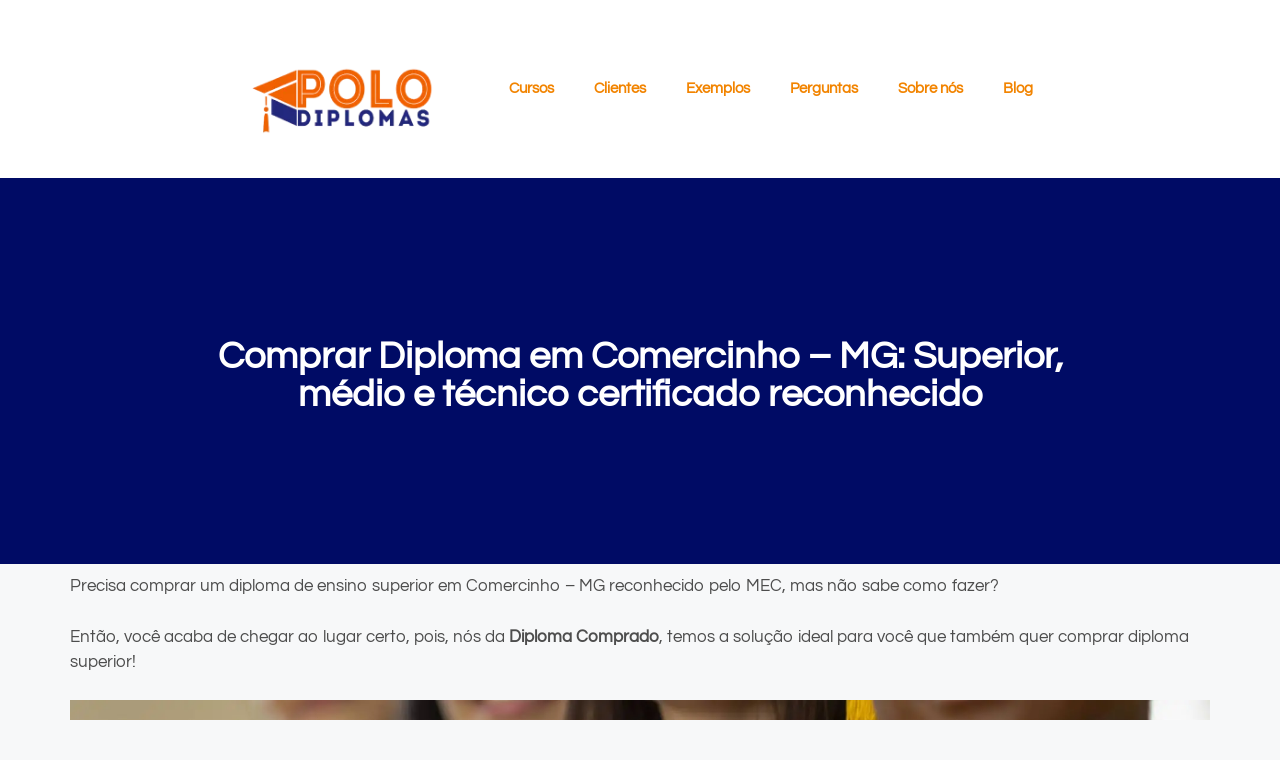

--- FILE ---
content_type: text/html; charset=UTF-8
request_url: https://diplomacomprado.com.br/diploma-comercinho-mg/
body_size: 28639
content:
<!DOCTYPE html>
<html lang="pt-BR">
<head>
<meta name="viewport" content="width=device-width, initial-scale=1.0">
<meta name="viewport" content="width=device-width, initial-scale=1.0">
<meta charset="UTF-8">
<meta name='robots' content='index, follow, max-image-preview:large, max-snippet:-1, max-video-preview:-1' />
<meta property="og:locale" content="pt_BR" />
<meta property="og:type" content="article" />
<meta property="og:title" content="Comprar Diploma Comercinho - MG 2026" />
<meta property="og:description" content="Precisa comprar um diploma de ensino superior em Comercinho &#8211; MG reconhecido pelo MEC, mas não sabe como fazer? Então, você acaba de chegar ao lugar certo, pois, nós da Diploma Comprado, temos a solução ideal para você que também quer comprar diploma superior! A boa notícia é que no nosso site, você consegue adquirir ... Ler mais" />
<meta property="og:url" content="https://diplomacomprado.com.br/diploma-comercinho-mg/" />
<meta property="og:site_name" content="Polo Diplomas" />
<meta property="article:published_time" content="2022-01-29T23:15:04+00:00" />
<meta property="og:image" content="https://diplomacomprado.com.br/wp-content/uploads/2022/12/Comprar-Diploma.jpg" />
<meta property="og:image:width" content="1920" />
<meta property="og:image:height" content="1280" />
<meta property="og:image:type" content="image/jpeg" />
<meta name="author" content="diploma comprado" />
<meta name="twitter:card" content="summary_large_image" />
<meta name="twitter:label1" content="Escrito por" />
<meta name="twitter:data1" content="diploma comprado" />
<meta name="twitter:label2" content="Est. tempo de leitura" />
<meta name="twitter:data2" content="5 minutos" />
<meta name="generator" content="WordPress 6.9" />
<meta name="generator" content="Elementor 3.34.1; features: additional_custom_breakpoints; settings: css_print_method-internal, google_font-enabled, font_display-swap">
<meta name="msapplication-TileImage" content="https://diplomacomprado.com.br/wp-content/uploads/2022/11/lOGO_SITE_PEQUENO-removebg-preview-1.png" />




<script id="bv-lazyload-images" data-cfasync="false" bv-exclude="true">var __defProp=Object.defineProperty;var __name=(target,value)=>__defProp(target,"name",{value,configurable:!0});var bv_lazyload_event_listener="load",bv_lazyload_events=["mousemove","click","keydown","wheel","touchmove","touchend"],bv_use_srcset_attr=!1,bv_style_observer,img_observer,picture_lazy_observer;bv_lazyload_event_listener=="load"?window.addEventListener("load",event=>{handle_lazyload_images()}):bv_lazyload_event_listener=="readystatechange"&&document.addEventListener("readystatechange",event=>{document.readyState==="interactive"&&handle_lazyload_images()});function add_lazyload_image_event_listeners(handle_lazyload_images2){bv_lazyload_events.forEach(function(event){document.addEventListener(event,handle_lazyload_images2,!0)})}__name(add_lazyload_image_event_listeners,"add_lazyload_image_event_listeners");function remove_lazyload_image_event_listeners(){bv_lazyload_events.forEach(function(event){document.removeEventListener(event,handle_lazyload_images,!0)})}__name(remove_lazyload_image_event_listeners,"remove_lazyload_image_event_listeners");function bv_replace_lazyloaded_image_url(element2){let src_value=element2.getAttribute("bv-data-src"),srcset_value=element2.getAttribute("bv-data-srcset"),currentSrc=element2.getAttribute("src");currentSrc&&currentSrc.startsWith("data:image/svg+xml")&&(bv_use_srcset_attr&&srcset_value&&element2.setAttribute("srcset",srcset_value),src_value&&element2.setAttribute("src",src_value))}__name(bv_replace_lazyloaded_image_url,"bv_replace_lazyloaded_image_url");function bv_replace_inline_style_image_url(element2){let bv_style_attr=element2.getAttribute("bv-data-style");if(console.log(bv_style_attr),bv_style_attr){let currentStyles=element2.getAttribute("style")||"",newStyle=currentStyles+(currentStyles?";":"")+bv_style_attr;element2.setAttribute("style",newStyle)}else console.log("BV_STYLE_ATTRIBUTE_NOT_FOUND : "+entry)}__name(bv_replace_inline_style_image_url,"bv_replace_inline_style_image_url");function handleLazyloadImages(entries){entries.map(entry2=>{entry2.isIntersecting&&(bv_replace_lazyloaded_image_url(entry2.target),img_observer.unobserve(entry2.target))})}__name(handleLazyloadImages,"handleLazyloadImages");function handleOnscreenInlineStyleImages(entries){entries.map(entry2=>{entry2.isIntersecting&&(bv_replace_inline_style_image_url(entry2.target),bv_style_observer.unobserve(entry2.target))})}__name(handleOnscreenInlineStyleImages,"handleOnscreenInlineStyleImages");function handlePictureTags(entries){entries.map(entry2=>{entry2.isIntersecting&&(bv_replace_picture_tag_url(entry2.target),picture_lazy_observer.unobserve(entry2.target))})}__name(handlePictureTags,"handlePictureTags");function bv_replace_picture_tag_url(element2){const child_elements=element2.children;for(let i=0;i<child_elements.length;i++){let child_elem=child_elements[i],_srcset=child_elem.getAttribute("bv-data-srcset"),_src=child_elem.getAttribute("bv-data-src");_srcset&&child_elem.setAttribute("srcset",_srcset),_src&&child_elem.setAttribute("src",_src),bv_replace_picture_tag_url(child_elem)}}__name(bv_replace_picture_tag_url,"bv_replace_picture_tag_url"),"IntersectionObserver"in window&&(bv_style_observer=new IntersectionObserver(handleOnscreenInlineStyleImages),img_observer=new IntersectionObserver(handleLazyloadImages),picture_lazy_observer=new IntersectionObserver(handlePictureTags));function handle_lazyload_images(){"IntersectionObserver"in window?(document.querySelectorAll(".bv-lazyload-bg-style").forEach(target_element=>{bv_style_observer.observe(target_element)}),document.querySelectorAll(".bv-lazyload-tag-img").forEach(img_element=>{img_observer.observe(img_element)}),document.querySelectorAll(".bv-lazyload-picture").forEach(picture_element=>{picture_lazy_observer.observe(picture_element)})):(document.querySelectorAll(".bv-lazyload-bg-style").forEach(target_element=>{bv_replace_inline_style_image_url(target_element)}),document.querySelectorAll(".bv-lazyload-tag-img").forEach(target_element=>{bv_replace_lazyloaded_image_url(target_element)}),document.querySelectorAll(".bv-lazyload-picture").forEach(picture_element=>{bv_replace_picture_tag_url(element)}))}__name(handle_lazyload_images,"handle_lazyload_images");
</script>

<script id="bv-dl-scripts-list" data-cfasync="false" bv-exclude="true">
var scriptAttrs = [{"attrs":{"src":"https:\/\/diplomacomprado.com.br\/wp-content\/uploads\/al_opt_content\/SCRIPT\/diplomacomprado.com.br\/.\/wp-includes\/js\/jquery\/694a9d95c6af5a432bc47918\/694a9d95c6af5a432bc47918-16cb9084c573484b0cbcd8b282b41204_jquery.min.js?ver=3.7.1","id":"jquery-core-js","defer":true,"data-cfasync":"false","async":false,"bv_inline_delayed":false},"bv_unique_id":"q3NkLJwJNHZrUA3IAfM7","reference":0},{"attrs":{"src":"https:\/\/diplomacomprado.com.br\/wp-content\/uploads\/al_opt_content\/SCRIPT\/diplomacomprado.com.br\/.\/wp-includes\/js\/jquery\/694a9d95c6af5a432bc47918\/694a9d95c6af5a432bc47918-9ffeb32e2d9efbf8f70caabded242267_jquery-migrate.min.js?ver=3.4.1","id":"jquery-migrate-js","defer":true,"data-cfasync":"false","async":false,"bv_inline_delayed":false},"bv_unique_id":"3BjzhaMZmMCypbDH8z6U","reference":1},{"attrs":{"id":"generate-a11y","defer":true,"data-cfasync":"false","bv_inline_delayed":true,"type":"text\/javascript","async":false},"bv_unique_id":"cn99541WX5JkplgYN8AB","reference":2},{"attrs":{"defer":true,"data-cfasync":"false","bv_inline_delayed":true,"type":"text\/javascript","async":false},"bv_unique_id":"6bG48kYhshVb5OnjmQ8W","reference":3},{"attrs":{"id":"generate-menu-js-before","defer":true,"data-cfasync":"false","bv_inline_delayed":true,"type":"text\/javascript","async":false},"bv_unique_id":"0htV60jBxUdF8b4Gzi8F","reference":4},{"attrs":{"src":"https:\/\/diplomacomprado.com.br\/wp-content\/uploads\/al_opt_content\/SCRIPT\/diplomacomprado.com.br\/.\/wp-content\/themes\/generatepress\/assets\/js\/694a9d95c6af5a432bc47918\/694a9d95c6af5a432bc47918-67148b2ff82038d0faf6385f182c5644_menu.min.js?ver=3.6.1","id":"generate-menu-js","defer":true,"data-cfasync":"false","async":false,"bv_inline_delayed":false},"bv_unique_id":"OijPMU1ubqHKuEDJ1RSe","reference":5},{"attrs":{"src":"https:\/\/diplomacomprado.com.br\/wp-content\/uploads\/al_opt_content\/SCRIPT\/diplomacomprado.com.br\/.\/wp-content\/plugins\/elementor\/assets\/js\/694a9d95c6af5a432bc47918\/694a9d95c6af5a432bc47918-8677d8dfcc987f7d42b832b5ec35587d_webpack.runtime.min.js?ver=3.34.0","id":"elementor-webpack-runtime-js","defer":true,"data-cfasync":"false","async":false,"bv_inline_delayed":false},"bv_unique_id":"pqOqAyv8JtXf2yuaVn5O","reference":6},{"attrs":{"src":"https:\/\/diplomacomprado.com.br\/wp-content\/uploads\/al_opt_content\/SCRIPT\/diplomacomprado.com.br\/.\/wp-content\/plugins\/elementor\/assets\/js\/694a9d95c6af5a432bc47918\/694a9d95c6af5a432bc47918-1d697c830fda7e947b4efb6e83162396_frontend-modules.min.js?ver=3.34.0","id":"elementor-frontend-modules-js","defer":true,"data-cfasync":"false","async":false,"bv_inline_delayed":false},"bv_unique_id":"znIQ7Lvlp72bDgu4H7gO","reference":7},{"attrs":{"src":"https:\/\/diplomacomprado.com.br\/wp-content\/uploads\/al_opt_content\/SCRIPT\/diplomacomprado.com.br\/.\/wp-includes\/js\/jquery\/ui\/694a9d95c6af5a432bc47918\/694a9d95c6af5a432bc47918-da215ae12b95b3aeeb2047667016c7f8_core.min.js?ver=1.13.3","id":"jquery-ui-core-js","defer":true,"data-cfasync":"false","async":false,"bv_inline_delayed":false},"bv_unique_id":"Tm4Kne9P6m3vjJ5FTsGH","reference":8},{"attrs":{"id":"elementor-frontend-js-before","defer":true,"data-cfasync":"false","bv_inline_delayed":true,"type":"text\/javascript","async":false},"bv_unique_id":"gm9w4L4tDbE9Ygdch4FA","reference":9},{"attrs":{"src":"https:\/\/diplomacomprado.com.br\/wp-content\/uploads\/al_opt_content\/SCRIPT\/diplomacomprado.com.br\/.\/wp-content\/plugins\/elementor\/assets\/js\/694a9d95c6af5a432bc47918\/694a9d95c6af5a432bc47918-ceb183b138eac316a5cb0741ec23696a_frontend.min.js?ver=3.34.0","id":"elementor-frontend-js","defer":true,"data-cfasync":"false","async":false,"bv_inline_delayed":false},"bv_unique_id":"nc9CjzRgp8OICawwPqwP","reference":10},{"attrs":{"id":"chaty-front-end-js-extra","defer":true,"data-cfasync":"false","bv_inline_delayed":true,"type":"text\/javascript","async":false},"bv_unique_id":"FAEAJJpAgrs4Os1JV1HK","reference":11},{"attrs":{"src":"https:\/\/diplomacomprado.com.br\/wp-content\/uploads\/al_opt_content\/SCRIPT\/diplomacomprado.com.br\/.\/wp-content\/plugins\/elementor-pro\/assets\/js\/694a9d95c6af5a432bc47918\/694a9d95c6af5a432bc47918-8ddcf0273c22c9aca220232dc206c229_webpack-pro.runtime.min.js?ver=3.27.3","id":"elementor-pro-webpack-runtime-js","defer":true,"data-cfasync":"false","async":false,"bv_inline_delayed":false},"bv_unique_id":"RcTmFmcN3WYNt5sQxOgV","reference":13},{"attrs":{"src":"https:\/\/diplomacomprado.com.br\/wp-content\/uploads\/al_opt_content\/SCRIPT\/diplomacomprado.com.br\/.\/wp-includes\/js\/dist\/694a9d95c6af5a432bc47918\/694a9d95c6af5a432bc47918-90e932bd9e62583fc494c00498cfe7f5_hooks.min.js?ver=dd5603f07f9220ed27f1","id":"wp-hooks-js","defer":true,"data-cfasync":"false","async":false,"bv_inline_delayed":false},"bv_unique_id":"fG5RvDOLW1bsOBT10hHL","reference":14},{"attrs":{"src":"https:\/\/diplomacomprado.com.br\/wp-content\/uploads\/al_opt_content\/SCRIPT\/diplomacomprado.com.br\/.\/wp-includes\/js\/dist\/694a9d95c6af5a432bc47918\/694a9d95c6af5a432bc47918-3a5838d1182eb0b11f5a58bfe26e2529_i18n.min.js?ver=c26c3dc7bed366793375","id":"wp-i18n-js","defer":true,"data-cfasync":"false","async":false,"bv_inline_delayed":false},"bv_unique_id":"vDZpBiVJpXbw0oJEnl4k","reference":15},{"attrs":{"id":"wp-i18n-js-after","defer":true,"data-cfasync":"false","bv_inline_delayed":true,"type":"text\/javascript","async":false},"bv_unique_id":"tNqn5Kjw2pyj7cbNgujQ","reference":16},{"attrs":{"id":"elementor-pro-frontend-js-before","defer":true,"data-cfasync":"false","bv_inline_delayed":true,"type":"text\/javascript","async":false},"bv_unique_id":"QVsuLfb6CRNZ3TH9v78w","reference":17},{"attrs":{"src":"https:\/\/diplomacomprado.com.br\/wp-content\/uploads\/al_opt_content\/SCRIPT\/diplomacomprado.com.br\/.\/wp-content\/plugins\/elementor-pro\/assets\/js\/694a9d95c6af5a432bc47918\/694a9d95c6af5a432bc47918-748180872e1f38f95c63a476b5954083_frontend.min.js?ver=3.27.3","id":"elementor-pro-frontend-js","defer":true,"data-cfasync":"false","async":false,"bv_inline_delayed":false},"bv_unique_id":"Fsogb2hYUYGqSrINcsXE","reference":18},{"attrs":{"src":"https:\/\/diplomacomprado.com.br\/wp-content\/uploads\/al_opt_content\/SCRIPT\/diplomacomprado.com.br\/.\/wp-content\/plugins\/elementor-pro\/assets\/js\/694a9d95c6af5a432bc47918\/694a9d95c6af5a432bc47918-28c90c27e3cdadc62790f298aafaa47b_elements-handlers.min.js?ver=3.27.3","id":"pro-elements-handlers-js","defer":true,"data-cfasync":"false","async":false,"bv_inline_delayed":false},"bv_unique_id":"H0epacJReuHmtZwFn4dF","reference":19},{"attrs":{"type":"module","defer":true,"data-cfasync":"false","bv_inline_delayed":true,"async":false},"bv_unique_id":"qv90DKb5pj2IZ7uTpLqr","reference":20},{"attrs":{"defer":true,"src":"https:\/\/diplomacomprado.com.br\/wp-content\/uploads\/al_opt_content\/SCRIPT\/diplomacomprado.com.br\/.\/wp-content\/plugins\/chaty\/js\/694a9d95c6af5a432bc47918\/694a9d95c6af5a432bc47918-796130647051e16f44ef8ffc2bf97c63_cht-front-script.min.js?ver=3.4.61764026131","id":"chaty-front-end-js","data-cfasync":"false","async":false,"bv_inline_delayed":false,"is_first_defer_element":true},"bv_unique_id":"pN5NwoJVkBvegZrXQMuK","reference":12},{"attrs":{"src":"data:text\/javascript;base64, [base64]","id":"bv-trigger-listener","type":"text\/javascript","defer":true,"async":false},"bv_unique_id":"d6fe9c24159ed4a27d224d91c70f8fdc","reference":100000000}];
</script>
<script id="bv-web-worker" type="javascript/worker" data-cfasync="false" bv-exclude="true">var __defProp=Object.defineProperty;var __name=(target,value)=>__defProp(target,"name",{value,configurable:!0});self.onmessage=function(e){var counter=e.data.fetch_urls.length;e.data.fetch_urls.forEach(function(fetch_url){loadUrl(fetch_url,function(){console.log("DONE: "+fetch_url),counter=counter-1,counter===0&&self.postMessage({status:"SUCCESS"})})})};async function loadUrl(fetch_url,callback){try{var request=new Request(fetch_url,{mode:"no-cors",redirect:"follow"});await fetch(request),callback()}catch(fetchError){console.log("Fetch Error loading URL:",fetchError);try{var xhr=new XMLHttpRequest;xhr.onerror=callback,xhr.onload=callback,xhr.responseType="blob",xhr.open("GET",fetch_url,!0),xhr.send()}catch(xhrError){console.log("XHR Error loading URL:",xhrError),callback()}}}__name(loadUrl,"loadUrl");
</script>
<script id="bv-web-worker-handler" data-cfasync="false" bv-exclude="true">var __defProp=Object.defineProperty;var __name=(target,value)=>__defProp(target,"name",{value,configurable:!0});if(typeof scriptAttrs<"u"&&Array.isArray(scriptAttrs)&&scriptAttrs.length>0){const lastElement=scriptAttrs[scriptAttrs.length-1];if(lastElement.attrs&&lastElement.attrs.id==="bv-trigger-listener"){var bv_custom_ready_state_value="loading";Object.defineProperty(document,"readyState",{get:__name(function(){return bv_custom_ready_state_value},"get"),set:__name(function(){},"set")})}}if(typeof scriptAttrs>"u"||!Array.isArray(scriptAttrs))var scriptAttrs=[];if(typeof linkStyleAttrs>"u"||!Array.isArray(linkStyleAttrs))var linkStyleAttrs=[];function isMobileDevice(){return window.innerWidth<=500}__name(isMobileDevice,"isMobileDevice");var js_dom_loaded=!1;document.addEventListener("DOMContentLoaded",()=>{js_dom_loaded=!0});const EVENTS=["mousemove","click","keydown","wheel","touchmove","touchend"];var scriptUrls=[],styleUrls=[],bvEventCalled=!1,workerFinished=!1,functionExec=!1,scriptsInjected=!1,stylesInjected=!1,bv_load_event_fired=!1,autoInjectTimerStarted=!1;const BV_AUTO_INJECT_ENABLED=!0,BV_DESKTOP_AUTO_INJECT_DELAY=1e3,BV_MOBILE_AUTO_INJECT_DELAY=1e4,BV_WORKER_TIMEOUT_DURATION=3e3;scriptAttrs.forEach((scriptAttr,index)=>{scriptAttr.attrs.src&&!scriptAttr.attrs.src.includes("data:text/javascript")&&(scriptUrls[index]=scriptAttr.attrs.src)}),linkStyleAttrs.forEach((linkAttr,index)=>{styleUrls[index]=linkAttr.attrs.href});var fetchUrls=scriptUrls.concat(styleUrls);function addEventListeners(bvEventHandler2){EVENTS.forEach(function(event){document.addEventListener(event,bvEventFired,!0),document.addEventListener(event,bvEventHandler2,!0)})}__name(addEventListeners,"addEventListeners");function removeEventListeners(){EVENTS.forEach(function(event){document.removeEventListener(event,bvEventHandler,!0)})}__name(removeEventListeners,"removeEventListeners");function bvEventFired(){bvEventCalled||(bvEventCalled=!0,workerFinished=!0)}__name(bvEventFired,"bvEventFired");function bvGetElement(attributes,element){Object.keys(attributes).forEach(function(attr){attr==="async"?element.async=attributes[attr]:attr==="innerHTML"?element.innerHTML=atob(attributes[attr]):element.setAttribute(attr,attributes[attr])})}__name(bvGetElement,"bvGetElement");function bvAddElement(attr,element){var attributes=attr.attrs;if(attributes.bv_inline_delayed){let bvScriptId=attr.bv_unique_id,bvScriptElement=document.querySelector("[bv_unique_id='"+bvScriptId+"']");bvScriptElement?(!attributes.innerHTML&&!attributes.src&&bvScriptElement.textContent.trim()!==""&&(attributes.src="data:text/javascript;base64, "+btoa(unescape(encodeURIComponent(bvScriptElement.textContent)))),bvGetElement(attributes,element),bvScriptElement.after(element)):console.log(`Script not found for ${bvScriptId}`)}else{bvGetElement(attributes,element);var templateId=attr.bv_unique_id,targetElement=document.querySelector("[id='"+templateId+"']");targetElement&&targetElement.after(element)}}__name(bvAddElement,"bvAddElement");function injectStyles(){if(stylesInjected){console.log("Styles already injected, skipping");return}stylesInjected=!0,document.querySelectorAll('style[type="bv_inline_delayed_css"], template[id]').forEach(element=>{if(element.tagName.toLowerCase()==="style"){var new_style=document.createElement("style");new_style.type="text/css",new_style.textContent=element.textContent,element.after(new_style),new_style.parentNode?element.remove():console.log("PARENT NODE NOT FOUND")}else if(element.tagName.toLowerCase()==="template"){var templateId=element.id,linkStyleAttr=linkStyleAttrs.find(attr=>attr.bv_unique_id===templateId);if(linkStyleAttr){var link=document.createElement("link");bvAddElement(linkStyleAttr,link),element.parentNode&&element.parentNode.replaceChild(link,element),console.log("EXTERNAL STYLE ADDED")}else console.log(`No linkStyleAttr found for template ID ${templateId}`)}}),linkStyleAttrs.forEach((linkStyleAttr,index)=>{console.log("STYLE ADDED");var element=document.createElement("link");bvAddElement(linkStyleAttr,element)})}__name(injectStyles,"injectStyles");function injectScripts(){if(scriptsInjected){console.log("Scripts already injected, skipping");return}scriptsInjected=!0;let last_script_element;scriptAttrs.forEach((scriptAttr,index)=>{if(bv_custom_ready_state_value==="loading"&&scriptAttr.attrs&&scriptAttr.attrs.is_first_defer_element===!0)if(last_script_element){const readyStateScript=document.createElement("script");readyStateScript.src="data:text/javascript;base64, "+btoa(unescape(encodeURIComponent("bv_custom_ready_state_value = 'interactive';"))),readyStateScript.async=!1,last_script_element.after(readyStateScript)}else bv_custom_ready_state_value="interactive",console.log('Ready state manually set to "interactive"');console.log("JS ADDED");var element=document.createElement("script");last_script_element=element,bvAddElement(scriptAttr,element)})}__name(injectScripts,"injectScripts");function bvEventHandler(){console.log("EVENT FIRED"),js_dom_loaded&&bvEventCalled&&workerFinished&&!functionExec&&(functionExec=!0,injectStyles(),injectScripts(),removeEventListeners())}__name(bvEventHandler,"bvEventHandler");function autoInjectScriptsAfterLoad(){js_dom_loaded&&workerFinished&&!scriptsInjected&&!stylesInjected&&(console.log("Auto-injecting styles and scripts after timer"),injectStyles(),injectScripts())}__name(autoInjectScriptsAfterLoad,"autoInjectScriptsAfterLoad");function startAutoInjectTimer(){if(BV_AUTO_INJECT_ENABLED&&!autoInjectTimerStarted&&bv_load_event_fired&&!bvEventCalled){autoInjectTimerStarted=!0;var delay=isMobileDevice()?BV_MOBILE_AUTO_INJECT_DELAY:BV_DESKTOP_AUTO_INJECT_DELAY;console.log("Starting auto-inject timer with delay: "+delay+"ms"),setTimeout(function(){autoInjectScriptsAfterLoad()},delay)}}__name(startAutoInjectTimer,"startAutoInjectTimer"),addEventListeners(bvEventHandler);var requestObject=window.URL||window.webkitURL,bvWorker=new Worker(requestObject.createObjectURL(new Blob([document.getElementById("bv-web-worker").textContent],{type:"text/javascript"})));bvWorker.onmessage=function(e){e.data.status==="SUCCESS"&&(console.log("WORKER_FINISHED"),workerFinished=!0,bvEventHandler(),startAutoInjectTimer())},addEventListener("load",()=>{bvEventHandler(),bv_call_fetch_urls(),bv_load_event_fired=!0});function bv_call_fetch_urls(){!bv_load_event_fired&&!workerFinished&&(bvWorker.postMessage({fetch_urls:fetchUrls}),bv_initiate_worker_timer())}__name(bv_call_fetch_urls,"bv_call_fetch_urls"),setTimeout(function(){bv_call_fetch_urls()},5e3);function bv_initiate_worker_timer(){setTimeout(function(){workerFinished||(console.log("WORKER_TIMEDOUT"),workerFinished=!0,bvWorker.terminate()),bvEventHandler(),startAutoInjectTimer()},BV_WORKER_TIMEOUT_DURATION)}__name(bv_initiate_worker_timer,"bv_initiate_worker_timer");
</script>

	
	

	
	<title>Comprar Diploma Comercinho - MG 2026</title>
	<link rel="canonical" href="https://diplomacomprado.com.br/diploma-comercinho-mg/" />
	
	
	
	
	
	
	
	
	
	
	
	
	
	
	
	
	
	<script type="application/ld+json" class="yoast-schema-graph">{"@context":"https://schema.org","@graph":[{"@type":"Article","@id":"https://diplomacomprado.com.br/diploma-comercinho-mg/#article","isPartOf":{"@id":"https://diplomacomprado.com.br/diploma-comercinho-mg/"},"author":{"name":"diploma comprado","@id":"https://diplomacomprado.com.br/#/schema/person/6bba4a9a6ff18396ed01cf549e6507e3"},"headline":"Comprar Diploma em Comercinho &#8211; MG: Superior, médio e técnico certificado reconhecido","datePublished":"2022-01-29T23:15:04+00:00","mainEntityOfPage":{"@id":"https://diplomacomprado.com.br/diploma-comercinho-mg/"},"wordCount":1017,"publisher":{"@id":"https://diplomacomprado.com.br/#organization"},"image":{"@id":"https://diplomacomprado.com.br/diploma-comercinho-mg/#primaryimage"},"thumbnailUrl":"https://diplomacomprado.com.br/wp-content/uploads/2022/12/Comprar-Diploma.jpg","articleSection":["Diploma"],"inLanguage":"pt-BR"},{"@type":"WebPage","@id":"https://diplomacomprado.com.br/diploma-comercinho-mg/","url":"https://diplomacomprado.com.br/diploma-comercinho-mg/","name":"Comprar Diploma Comercinho - MG 2026","isPartOf":{"@id":"https://diplomacomprado.com.br/#website"},"primaryImageOfPage":{"@id":"https://diplomacomprado.com.br/diploma-comercinho-mg/#primaryimage"},"image":{"@id":"https://diplomacomprado.com.br/diploma-comercinho-mg/#primaryimage"},"thumbnailUrl":"https://diplomacomprado.com.br/wp-content/uploads/2022/12/Comprar-Diploma.jpg","datePublished":"2022-01-29T23:15:04+00:00","breadcrumb":{"@id":"https://diplomacomprado.com.br/diploma-comercinho-mg/#breadcrumb"},"inLanguage":"pt-BR","potentialAction":[{"@type":"ReadAction","target":["https://diplomacomprado.com.br/diploma-comercinho-mg/"]}]},{"@type":"ImageObject","inLanguage":"pt-BR","@id":"https://diplomacomprado.com.br/diploma-comercinho-mg/#primaryimage","url":"https://diplomacomprado.com.br/wp-content/uploads/2022/12/Comprar-Diploma.jpg","contentUrl":"https://diplomacomprado.com.br/wp-content/uploads/2022/12/Comprar-Diploma.jpg","width":1920,"height":1280,"caption":"Compra de Diploma"},{"@type":"BreadcrumbList","@id":"https://diplomacomprado.com.br/diploma-comercinho-mg/#breadcrumb","itemListElement":[{"@type":"ListItem","position":1,"name":"Início","item":"https://diplomacomprado.com.br/"},{"@type":"ListItem","position":2,"name":"Comprar Diploma em Comercinho &#8211; MG: Superior, médio e técnico certificado reconhecido"}]},{"@type":"WebSite","@id":"https://diplomacomprado.com.br/#website","url":"https://diplomacomprado.com.br/","name":"Polo Diplomas","description":"","publisher":{"@id":"https://diplomacomprado.com.br/#organization"},"potentialAction":[{"@type":"SearchAction","target":{"@type":"EntryPoint","urlTemplate":"https://diplomacomprado.com.br/?s={search_term_string}"},"query-input":{"@type":"PropertyValueSpecification","valueRequired":true,"valueName":"search_term_string"}}],"inLanguage":"pt-BR"},{"@type":"Organization","@id":"https://diplomacomprado.com.br/#organization","name":"Polo Diplomas","url":"https://diplomacomprado.com.br/","logo":{"@type":"ImageObject","inLanguage":"pt-BR","@id":"https://diplomacomprado.com.br/#/schema/logo/image/","url":"https://diplomacomprado.com.br/wp-content/uploads/2022/11/logo_dip-removebg-preview-1.png","contentUrl":"https://diplomacomprado.com.br/wp-content/uploads/2022/11/logo_dip-removebg-preview-1.png","width":250,"height":150,"caption":"Polo Diplomas"},"image":{"@id":"https://diplomacomprado.com.br/#/schema/logo/image/"}},{"@type":"Person","@id":"https://diplomacomprado.com.br/#/schema/person/6bba4a9a6ff18396ed01cf549e6507e3","name":"diploma comprado","image":{"@type":"ImageObject","inLanguage":"pt-BR","@id":"https://diplomacomprado.com.br/#/schema/person/image/","url":"https://secure.gravatar.com/avatar/a059d61aa8ad1e8f19a7bc446b57cbe79bdf813110b6c471fe0a5ac7aad27b56?s=96&d=mm&r=g","contentUrl":"https://secure.gravatar.com/avatar/a059d61aa8ad1e8f19a7bc446b57cbe79bdf813110b6c471fe0a5ac7aad27b56?s=96&d=mm&r=g","caption":"diploma comprado"},"url":"https://diplomacomprado.com.br/author/diploma-comprado/"}]}</script>
	


<link rel="alternate" type="application/rss+xml" title="Feed para Polo Diplomas &raquo;" href="https://diplomacomprado.com.br/feed/" />
<link rel="alternate" type="application/rss+xml" title="Feed de comentários para Polo Diplomas &raquo;" href="https://diplomacomprado.com.br/comments/feed/" />
<link rel="alternate" type="application/rss+xml" title="Feed de comentários para Polo Diplomas &raquo; Comprar Diploma em Comercinho &#8211; MG: Superior, médio e técnico certificado reconhecido" href="https://diplomacomprado.com.br/diploma-comercinho-mg/feed/" />
<link rel="alternate" title="oEmbed (JSON)" type="application/json+oembed" href="https://diplomacomprado.com.br/wp-json/oembed/1.0/embed?url=https%3A%2F%2Fdiplomacomprado.com.br%2Fdiploma-comercinho-mg%2F" />
<link rel="alternate" title="oEmbed (XML)" type="text/xml+oembed" href="https://diplomacomprado.com.br/wp-json/oembed/1.0/embed?url=https%3A%2F%2Fdiplomacomprado.com.br%2Fdiploma-comercinho-mg%2F&#038;format=xml" />
<style id='wp-img-auto-sizes-contain-inline-css'>
img:is([sizes=auto i],[sizes^="auto," i]){contain-intrinsic-size:3000px 1500px}
/*# sourceURL=wp-img-auto-sizes-contain-inline-css */
</style>
<style id='wp-emoji-styles-inline-css'>

	img.wp-smiley, img.emoji {
		display: inline !important;
		border: none !important;
		box-shadow: none !important;
		height: 1em !important;
		width: 1em !important;
		margin: 0 0.07em !important;
		vertical-align: -0.1em !important;
		background: none !important;
		padding: 0 !important;
	}
/*# sourceURL=wp-emoji-styles-inline-css */
</style>
<link rel='stylesheet' id='wp-block-library-css' href='https://diplomacomprado.com.br/wp-includes/css/dist/block-library/style.min.css?ver=6.9' media='all' />
<style id='classic-theme-styles-inline-css'>
/*! This file is auto-generated */
.wp-block-button__link{color:#fff;background-color:#32373c;border-radius:9999px;box-shadow:none;text-decoration:none;padding:calc(.667em + 2px) calc(1.333em + 2px);font-size:1.125em}.wp-block-file__button{background:#32373c;color:#fff;text-decoration:none}
/*# sourceURL=/wp-includes/css/classic-themes.min.css */
</style>
<style id='global-styles-inline-css'>
:root{--wp--preset--aspect-ratio--square: 1;--wp--preset--aspect-ratio--4-3: 4/3;--wp--preset--aspect-ratio--3-4: 3/4;--wp--preset--aspect-ratio--3-2: 3/2;--wp--preset--aspect-ratio--2-3: 2/3;--wp--preset--aspect-ratio--16-9: 16/9;--wp--preset--aspect-ratio--9-16: 9/16;--wp--preset--color--black: #000000;--wp--preset--color--cyan-bluish-gray: #abb8c3;--wp--preset--color--white: #ffffff;--wp--preset--color--pale-pink: #f78da7;--wp--preset--color--vivid-red: #cf2e2e;--wp--preset--color--luminous-vivid-orange: #ff6900;--wp--preset--color--luminous-vivid-amber: #fcb900;--wp--preset--color--light-green-cyan: #7bdcb5;--wp--preset--color--vivid-green-cyan: #00d084;--wp--preset--color--pale-cyan-blue: #8ed1fc;--wp--preset--color--vivid-cyan-blue: #0693e3;--wp--preset--color--vivid-purple: #9b51e0;--wp--preset--color--contrast: var(--contrast);--wp--preset--color--contrast-2: var(--contrast-2);--wp--preset--color--contrast-3: var(--contrast-3);--wp--preset--color--base: var(--base);--wp--preset--color--base-2: var(--base-2);--wp--preset--color--base-3: var(--base-3);--wp--preset--color--accent: var(--accent);--wp--preset--gradient--vivid-cyan-blue-to-vivid-purple: linear-gradient(135deg,rgb(6,147,227) 0%,rgb(155,81,224) 100%);--wp--preset--gradient--light-green-cyan-to-vivid-green-cyan: linear-gradient(135deg,rgb(122,220,180) 0%,rgb(0,208,130) 100%);--wp--preset--gradient--luminous-vivid-amber-to-luminous-vivid-orange: linear-gradient(135deg,rgb(252,185,0) 0%,rgb(255,105,0) 100%);--wp--preset--gradient--luminous-vivid-orange-to-vivid-red: linear-gradient(135deg,rgb(255,105,0) 0%,rgb(207,46,46) 100%);--wp--preset--gradient--very-light-gray-to-cyan-bluish-gray: linear-gradient(135deg,rgb(238,238,238) 0%,rgb(169,184,195) 100%);--wp--preset--gradient--cool-to-warm-spectrum: linear-gradient(135deg,rgb(74,234,220) 0%,rgb(151,120,209) 20%,rgb(207,42,186) 40%,rgb(238,44,130) 60%,rgb(251,105,98) 80%,rgb(254,248,76) 100%);--wp--preset--gradient--blush-light-purple: linear-gradient(135deg,rgb(255,206,236) 0%,rgb(152,150,240) 100%);--wp--preset--gradient--blush-bordeaux: linear-gradient(135deg,rgb(254,205,165) 0%,rgb(254,45,45) 50%,rgb(107,0,62) 100%);--wp--preset--gradient--luminous-dusk: linear-gradient(135deg,rgb(255,203,112) 0%,rgb(199,81,192) 50%,rgb(65,88,208) 100%);--wp--preset--gradient--pale-ocean: linear-gradient(135deg,rgb(255,245,203) 0%,rgb(182,227,212) 50%,rgb(51,167,181) 100%);--wp--preset--gradient--electric-grass: linear-gradient(135deg,rgb(202,248,128) 0%,rgb(113,206,126) 100%);--wp--preset--gradient--midnight: linear-gradient(135deg,rgb(2,3,129) 0%,rgb(40,116,252) 100%);--wp--preset--font-size--small: 13px;--wp--preset--font-size--medium: 20px;--wp--preset--font-size--large: 36px;--wp--preset--font-size--x-large: 42px;--wp--preset--spacing--20: 0.44rem;--wp--preset--spacing--30: 0.67rem;--wp--preset--spacing--40: 1rem;--wp--preset--spacing--50: 1.5rem;--wp--preset--spacing--60: 2.25rem;--wp--preset--spacing--70: 3.38rem;--wp--preset--spacing--80: 5.06rem;--wp--preset--shadow--natural: 6px 6px 9px rgba(0, 0, 0, 0.2);--wp--preset--shadow--deep: 12px 12px 50px rgba(0, 0, 0, 0.4);--wp--preset--shadow--sharp: 6px 6px 0px rgba(0, 0, 0, 0.2);--wp--preset--shadow--outlined: 6px 6px 0px -3px rgb(255, 255, 255), 6px 6px rgb(0, 0, 0);--wp--preset--shadow--crisp: 6px 6px 0px rgb(0, 0, 0);}:where(.is-layout-flex){gap: 0.5em;}:where(.is-layout-grid){gap: 0.5em;}body .is-layout-flex{display: flex;}.is-layout-flex{flex-wrap: wrap;align-items: center;}.is-layout-flex > :is(*, div){margin: 0;}body .is-layout-grid{display: grid;}.is-layout-grid > :is(*, div){margin: 0;}:where(.wp-block-columns.is-layout-flex){gap: 2em;}:where(.wp-block-columns.is-layout-grid){gap: 2em;}:where(.wp-block-post-template.is-layout-flex){gap: 1.25em;}:where(.wp-block-post-template.is-layout-grid){gap: 1.25em;}.has-black-color{color: var(--wp--preset--color--black) !important;}.has-cyan-bluish-gray-color{color: var(--wp--preset--color--cyan-bluish-gray) !important;}.has-white-color{color: var(--wp--preset--color--white) !important;}.has-pale-pink-color{color: var(--wp--preset--color--pale-pink) !important;}.has-vivid-red-color{color: var(--wp--preset--color--vivid-red) !important;}.has-luminous-vivid-orange-color{color: var(--wp--preset--color--luminous-vivid-orange) !important;}.has-luminous-vivid-amber-color{color: var(--wp--preset--color--luminous-vivid-amber) !important;}.has-light-green-cyan-color{color: var(--wp--preset--color--light-green-cyan) !important;}.has-vivid-green-cyan-color{color: var(--wp--preset--color--vivid-green-cyan) !important;}.has-pale-cyan-blue-color{color: var(--wp--preset--color--pale-cyan-blue) !important;}.has-vivid-cyan-blue-color{color: var(--wp--preset--color--vivid-cyan-blue) !important;}.has-vivid-purple-color{color: var(--wp--preset--color--vivid-purple) !important;}.has-black-background-color{background-color: var(--wp--preset--color--black) !important;}.has-cyan-bluish-gray-background-color{background-color: var(--wp--preset--color--cyan-bluish-gray) !important;}.has-white-background-color{background-color: var(--wp--preset--color--white) !important;}.has-pale-pink-background-color{background-color: var(--wp--preset--color--pale-pink) !important;}.has-vivid-red-background-color{background-color: var(--wp--preset--color--vivid-red) !important;}.has-luminous-vivid-orange-background-color{background-color: var(--wp--preset--color--luminous-vivid-orange) !important;}.has-luminous-vivid-amber-background-color{background-color: var(--wp--preset--color--luminous-vivid-amber) !important;}.has-light-green-cyan-background-color{background-color: var(--wp--preset--color--light-green-cyan) !important;}.has-vivid-green-cyan-background-color{background-color: var(--wp--preset--color--vivid-green-cyan) !important;}.has-pale-cyan-blue-background-color{background-color: var(--wp--preset--color--pale-cyan-blue) !important;}.has-vivid-cyan-blue-background-color{background-color: var(--wp--preset--color--vivid-cyan-blue) !important;}.has-vivid-purple-background-color{background-color: var(--wp--preset--color--vivid-purple) !important;}.has-black-border-color{border-color: var(--wp--preset--color--black) !important;}.has-cyan-bluish-gray-border-color{border-color: var(--wp--preset--color--cyan-bluish-gray) !important;}.has-white-border-color{border-color: var(--wp--preset--color--white) !important;}.has-pale-pink-border-color{border-color: var(--wp--preset--color--pale-pink) !important;}.has-vivid-red-border-color{border-color: var(--wp--preset--color--vivid-red) !important;}.has-luminous-vivid-orange-border-color{border-color: var(--wp--preset--color--luminous-vivid-orange) !important;}.has-luminous-vivid-amber-border-color{border-color: var(--wp--preset--color--luminous-vivid-amber) !important;}.has-light-green-cyan-border-color{border-color: var(--wp--preset--color--light-green-cyan) !important;}.has-vivid-green-cyan-border-color{border-color: var(--wp--preset--color--vivid-green-cyan) !important;}.has-pale-cyan-blue-border-color{border-color: var(--wp--preset--color--pale-cyan-blue) !important;}.has-vivid-cyan-blue-border-color{border-color: var(--wp--preset--color--vivid-cyan-blue) !important;}.has-vivid-purple-border-color{border-color: var(--wp--preset--color--vivid-purple) !important;}.has-vivid-cyan-blue-to-vivid-purple-gradient-background{background: var(--wp--preset--gradient--vivid-cyan-blue-to-vivid-purple) !important;}.has-light-green-cyan-to-vivid-green-cyan-gradient-background{background: var(--wp--preset--gradient--light-green-cyan-to-vivid-green-cyan) !important;}.has-luminous-vivid-amber-to-luminous-vivid-orange-gradient-background{background: var(--wp--preset--gradient--luminous-vivid-amber-to-luminous-vivid-orange) !important;}.has-luminous-vivid-orange-to-vivid-red-gradient-background{background: var(--wp--preset--gradient--luminous-vivid-orange-to-vivid-red) !important;}.has-very-light-gray-to-cyan-bluish-gray-gradient-background{background: var(--wp--preset--gradient--very-light-gray-to-cyan-bluish-gray) !important;}.has-cool-to-warm-spectrum-gradient-background{background: var(--wp--preset--gradient--cool-to-warm-spectrum) !important;}.has-blush-light-purple-gradient-background{background: var(--wp--preset--gradient--blush-light-purple) !important;}.has-blush-bordeaux-gradient-background{background: var(--wp--preset--gradient--blush-bordeaux) !important;}.has-luminous-dusk-gradient-background{background: var(--wp--preset--gradient--luminous-dusk) !important;}.has-pale-ocean-gradient-background{background: var(--wp--preset--gradient--pale-ocean) !important;}.has-electric-grass-gradient-background{background: var(--wp--preset--gradient--electric-grass) !important;}.has-midnight-gradient-background{background: var(--wp--preset--gradient--midnight) !important;}.has-small-font-size{font-size: var(--wp--preset--font-size--small) !important;}.has-medium-font-size{font-size: var(--wp--preset--font-size--medium) !important;}.has-large-font-size{font-size: var(--wp--preset--font-size--large) !important;}.has-x-large-font-size{font-size: var(--wp--preset--font-size--x-large) !important;}
:where(.wp-block-post-template.is-layout-flex){gap: 1.25em;}:where(.wp-block-post-template.is-layout-grid){gap: 1.25em;}
:where(.wp-block-term-template.is-layout-flex){gap: 1.25em;}:where(.wp-block-term-template.is-layout-grid){gap: 1.25em;}
:where(.wp-block-columns.is-layout-flex){gap: 2em;}:where(.wp-block-columns.is-layout-grid){gap: 2em;}
:root :where(.wp-block-pullquote){font-size: 1.5em;line-height: 1.6;}
/*# sourceURL=global-styles-inline-css */
</style>
<link rel='stylesheet' id='generate-style-css' href='https://diplomacomprado.com.br/wp-content/themes/generatepress/assets/css/main.min.css?ver=3.6.1' media='all' />
<style id='generate-style-inline-css'>
body{background-color:var(--base-2);color:var(--contrast);}a{color:var(--accent);}a{text-decoration:underline;}.entry-title a, .site-branding a, a.button, .wp-block-button__link, .main-navigation a{text-decoration:none;}a:hover, a:focus, a:active{color:var(--contrast);}.grid-container{max-width:905px;}.wp-block-group__inner-container{max-width:905px;margin-left:auto;margin-right:auto;}.site-header .header-image{width:230px;}:root{--contrast:#222222;--contrast-2:#575760;--contrast-3:#b2b2be;--base:#f0f0f0;--base-2:#f7f8f9;--base-3:#ffffff;--accent:#1e73be;}:root .has-contrast-color{color:var(--contrast);}:root .has-contrast-background-color{background-color:var(--contrast);}:root .has-contrast-2-color{color:var(--contrast-2);}:root .has-contrast-2-background-color{background-color:var(--contrast-2);}:root .has-contrast-3-color{color:var(--contrast-3);}:root .has-contrast-3-background-color{background-color:var(--contrast-3);}:root .has-base-color{color:var(--base);}:root .has-base-background-color{background-color:var(--base);}:root .has-base-2-color{color:var(--base-2);}:root .has-base-2-background-color{background-color:var(--base-2);}:root .has-base-3-color{color:var(--base-3);}:root .has-base-3-background-color{background-color:var(--base-3);}:root .has-accent-color{color:var(--accent);}:root .has-accent-background-color{background-color:var(--accent);}.top-bar{background-color:#636363;color:#ffffff;}.top-bar a{color:#ffffff;}.top-bar a:hover{color:#303030;}.site-header{background-color:var(--base-3);}.main-title a,.main-title a:hover{color:var(--contrast);}.site-description{color:var(--contrast-2);}.mobile-menu-control-wrapper .menu-toggle,.mobile-menu-control-wrapper .menu-toggle:hover,.mobile-menu-control-wrapper .menu-toggle:focus,.has-inline-mobile-toggle #site-navigation.toggled{background-color:rgba(0, 0, 0, 0.02);}.main-navigation,.main-navigation ul ul{background-color:var(--base-3);}.main-navigation .main-nav ul li a, .main-navigation .menu-toggle, .main-navigation .menu-bar-items{color:var(--contrast);}.main-navigation .main-nav ul li:not([class*="current-menu-"]):hover > a, .main-navigation .main-nav ul li:not([class*="current-menu-"]):focus > a, .main-navigation .main-nav ul li.sfHover:not([class*="current-menu-"]) > a, .main-navigation .menu-bar-item:hover > a, .main-navigation .menu-bar-item.sfHover > a{color:var(--accent);}button.menu-toggle:hover,button.menu-toggle:focus{color:var(--contrast);}.main-navigation .main-nav ul li[class*="current-menu-"] > a{color:var(--accent);}.navigation-search input[type="search"],.navigation-search input[type="search"]:active, .navigation-search input[type="search"]:focus, .main-navigation .main-nav ul li.search-item.active > a, .main-navigation .menu-bar-items .search-item.active > a{color:var(--accent);}.main-navigation ul ul{background-color:var(--base);}.separate-containers .inside-article, .separate-containers .comments-area, .separate-containers .page-header, .one-container .container, .separate-containers .paging-navigation, .inside-page-header{background-color:var(--base-3);}.entry-title a{color:var(--contrast);}.entry-title a:hover{color:var(--contrast-2);}.entry-meta{color:var(--contrast-2);}.sidebar .widget{background-color:var(--base-3);}.footer-widgets{background-color:var(--base-3);}.site-info{background-color:var(--base-3);}input[type="text"],input[type="email"],input[type="url"],input[type="password"],input[type="search"],input[type="tel"],input[type="number"],textarea,select{color:var(--contrast);background-color:var(--base-2);border-color:var(--base);}input[type="text"]:focus,input[type="email"]:focus,input[type="url"]:focus,input[type="password"]:focus,input[type="search"]:focus,input[type="tel"]:focus,input[type="number"]:focus,textarea:focus,select:focus{color:var(--contrast);background-color:var(--base-2);border-color:var(--contrast-3);}button,html input[type="button"],input[type="reset"],input[type="submit"],a.button,a.wp-block-button__link:not(.has-background){color:#ffffff;background-color:#55555e;}button:hover,html input[type="button"]:hover,input[type="reset"]:hover,input[type="submit"]:hover,a.button:hover,button:focus,html input[type="button"]:focus,input[type="reset"]:focus,input[type="submit"]:focus,a.button:focus,a.wp-block-button__link:not(.has-background):active,a.wp-block-button__link:not(.has-background):focus,a.wp-block-button__link:not(.has-background):hover{color:#ffffff;background-color:#3f4047;}a.generate-back-to-top{background-color:rgba( 0,0,0,0.4 );color:#ffffff;}a.generate-back-to-top:hover,a.generate-back-to-top:focus{background-color:rgba( 0,0,0,0.6 );color:#ffffff;}:root{--gp-search-modal-bg-color:var(--base-3);--gp-search-modal-text-color:var(--contrast);--gp-search-modal-overlay-bg-color:rgba(0,0,0,0.2);}@media (max-width:768px){.main-navigation .menu-bar-item:hover > a, .main-navigation .menu-bar-item.sfHover > a{background:none;color:var(--contrast);}}.nav-below-header .main-navigation .inside-navigation.grid-container, .nav-above-header .main-navigation .inside-navigation.grid-container{padding:0px 20px 0px 20px;}.site-main .wp-block-group__inner-container{padding:40px;}.separate-containers .paging-navigation{padding-top:20px;padding-bottom:20px;}.entry-content .alignwide, body:not(.no-sidebar) .entry-content .alignfull{margin-left:-40px;width:calc(100% + 80px);max-width:calc(100% + 80px);}.rtl .menu-item-has-children .dropdown-menu-toggle{padding-left:20px;}.rtl .main-navigation .main-nav ul li.menu-item-has-children > a{padding-right:20px;}@media (max-width:768px){.separate-containers .inside-article, .separate-containers .comments-area, .separate-containers .page-header, .separate-containers .paging-navigation, .one-container .site-content, .inside-page-header{padding:30px;}.site-main .wp-block-group__inner-container{padding:30px;}.inside-top-bar{padding-right:30px;padding-left:30px;}.inside-header{padding-right:30px;padding-left:30px;}.widget-area .widget{padding-top:30px;padding-right:30px;padding-bottom:30px;padding-left:30px;}.footer-widgets-container{padding-top:30px;padding-right:30px;padding-bottom:30px;padding-left:30px;}.inside-site-info{padding-right:30px;padding-left:30px;}.entry-content .alignwide, body:not(.no-sidebar) .entry-content .alignfull{margin-left:-30px;width:calc(100% + 60px);max-width:calc(100% + 60px);}.one-container .site-main .paging-navigation{margin-bottom:20px;}}/* End cached CSS */.is-right-sidebar{width:30%;}.is-left-sidebar{width:30%;}.site-content .content-area{width:100%;}@media (max-width:768px){.main-navigation .menu-toggle,.sidebar-nav-mobile:not(#sticky-placeholder){display:block;}.main-navigation ul,.gen-sidebar-nav,.main-navigation:not(.slideout-navigation):not(.toggled) .main-nav > ul,.has-inline-mobile-toggle #site-navigation .inside-navigation > *:not(.navigation-search):not(.main-nav){display:none;}.nav-align-right .inside-navigation,.nav-align-center .inside-navigation{justify-content:space-between;}.has-inline-mobile-toggle .mobile-menu-control-wrapper{display:flex;flex-wrap:wrap;}.has-inline-mobile-toggle .inside-header{flex-direction:row;text-align:left;flex-wrap:wrap;}.has-inline-mobile-toggle .header-widget,.has-inline-mobile-toggle #site-navigation{flex-basis:100%;}.nav-float-left .has-inline-mobile-toggle #site-navigation{order:10;}}
.elementor-template-full-width .site-content{display:block;}
/*# sourceURL=generate-style-inline-css */
</style>
<link rel='stylesheet' id='elementor-frontend-css' href='https://diplomacomprado.com.br/wp-content/plugins/elementor/assets/css/frontend.min.css?ver=3.34.1' media='all' />
<style id='elementor-frontend-inline-css'>
.elementor-kit-28{--e-global-color-primary:#000B65;--e-global-color-secondary:#F28400;--e-global-color-text:#4D4D4D;--e-global-color-accent:#F38500;--e-global-color-c2effeb:#FF0000;--e-global-typography-primary-font-family:"Questrial";--e-global-typography-primary-font-weight:600;--e-global-typography-secondary-font-family:"Questrial";--e-global-typography-secondary-font-weight:400;--e-global-typography-text-font-family:"Questrial";--e-global-typography-text-font-weight:500;--e-global-typography-accent-font-family:"Questrial";--e-global-typography-accent-font-weight:500;font-family:var( --e-global-typography-secondary-font-family ), Sans-serif;font-weight:var( --e-global-typography-secondary-font-weight );}.elementor-kit-28 e-page-transition{background-color:#FFBC7D;}.elementor-kit-28 a{color:var( --e-global-color-secondary );font-family:var( --e-global-typography-secondary-font-family ), Sans-serif;font-weight:var( --e-global-typography-secondary-font-weight );}.elementor-kit-28 h1{font-family:var( --e-global-typography-primary-font-family ), Sans-serif;font-weight:var( --e-global-typography-primary-font-weight );}.elementor-kit-28 h2{font-family:var( --e-global-typography-secondary-font-family ), Sans-serif;font-weight:var( --e-global-typography-secondary-font-weight );}.elementor-kit-28 h3{font-family:var( --e-global-typography-secondary-font-family ), Sans-serif;font-weight:var( --e-global-typography-secondary-font-weight );}.elementor-kit-28 h4{font-family:var( --e-global-typography-text-font-family ), Sans-serif;font-weight:var( --e-global-typography-text-font-weight );}.elementor-kit-28 h5{font-family:var( --e-global-typography-text-font-family ), Sans-serif;font-weight:var( --e-global-typography-text-font-weight );}.elementor-kit-28 h6{font-family:var( --e-global-typography-text-font-family ), Sans-serif;font-weight:var( --e-global-typography-text-font-weight );}.elementor-kit-28 button,.elementor-kit-28 input[type="button"],.elementor-kit-28 input[type="submit"],.elementor-kit-28 .elementor-button{font-family:var( --e-global-typography-secondary-font-family ), Sans-serif;font-weight:var( --e-global-typography-secondary-font-weight );border-radius:30px 30px 30px 30px;}.elementor-section.elementor-section-boxed > .elementor-container{max-width:1140px;}.e-con{--container-max-width:1140px;}.elementor-widget:not(:last-child){margin-block-end:20px;}.elementor-element{--widgets-spacing:20px 20px;--widgets-spacing-row:20px;--widgets-spacing-column:20px;}{}h1.entry-title{display:var(--page-title-display);}@media(max-width:1024px){.elementor-section.elementor-section-boxed > .elementor-container{max-width:1024px;}.e-con{--container-max-width:1024px;}}@media(max-width:767px){.elementor-section.elementor-section-boxed > .elementor-container{max-width:767px;}.e-con{--container-max-width:767px;}}/* Start custom CSS */.elementor-element-cf08613 {
    margin: 0;
    padding: 0;
}

.elementor-element-55f8e9b{
    display: none;
}

.elementor-kit-28 a {
    color: #fff;
}/* End custom CSS */
.elementor-7218 .elementor-element.elementor-element-f060218{--display:flex;--flex-direction:row;--container-widget-width:initial;--container-widget-height:100%;--container-widget-flex-grow:1;--container-widget-align-self:stretch;--flex-wrap-mobile:wrap;--overlay-opacity:0.27;}.elementor-7218 .elementor-element.elementor-element-f060218:not(.elementor-motion-effects-element-type-background), .elementor-7218 .elementor-element.elementor-element-f060218 > .elementor-motion-effects-container > .elementor-motion-effects-layer{background-color:var( --e-global-color-primary );}.elementor-7218 .elementor-element.elementor-element-f060218::before, .elementor-7218 .elementor-element.elementor-element-f060218 > .elementor-background-video-container::before, .elementor-7218 .elementor-element.elementor-element-f060218 > .e-con-inner > .elementor-background-video-container::before, .elementor-7218 .elementor-element.elementor-element-f060218 > .elementor-background-slideshow::before, .elementor-7218 .elementor-element.elementor-element-f060218 > .e-con-inner > .elementor-background-slideshow::before, .elementor-7218 .elementor-element.elementor-element-f060218 > .elementor-motion-effects-container > .elementor-motion-effects-layer::before{--background-overlay:'';background-position:top left;background-repeat:no-repeat;background-size:cover;}.elementor-7218 .elementor-element.elementor-element-ec43a07{--display:flex;}.elementor-7218 .elementor-element.elementor-element-3d454c4{--display:flex;}.elementor-7218 .elementor-element.elementor-element-9a7a9a9{--spacer-size:10px;}.elementor-widget-heading .elementor-heading-title{font-family:var( --e-global-typography-primary-font-family ), Sans-serif;font-weight:var( --e-global-typography-primary-font-weight );color:var( --e-global-color-primary );}.elementor-7218 .elementor-element.elementor-element-c96810d > .elementor-widget-container{padding:120px 120px 120px 120px;}.elementor-7218 .elementor-element.elementor-element-c96810d{text-align:center;}.elementor-7218 .elementor-element.elementor-element-c96810d .elementor-heading-title{font-family:"Questrial", Sans-serif;font-size:38px;font-weight:600;color:#FFFFFF;}.elementor-7218 .elementor-element.elementor-element-f12b198{--display:flex;--flex-direction:column;--container-widget-width:100%;--container-widget-height:initial;--container-widget-flex-grow:0;--container-widget-align-self:initial;--flex-wrap-mobile:wrap;}.elementor-widget-theme-post-content{color:var( --e-global-color-text );font-family:var( --e-global-typography-text-font-family ), Sans-serif;font-weight:var( --e-global-typography-text-font-weight );}
.elementor-7218 .elementor-element.elementor-element-f060218::before, .elementor-7218 .elementor-element.elementor-element-f060218 > .elementor-background-video-container::before, .elementor-7218 .elementor-element.elementor-element-f060218 > .e-con-inner > .elementor-background-video-container::before, .elementor-7218 .elementor-element.elementor-element-f060218 > .elementor-background-slideshow::before, .elementor-7218 .elementor-element.elementor-element-f060218 > .e-con-inner > .elementor-background-slideshow::before, .elementor-7218 .elementor-element.elementor-element-f060218 > .elementor-motion-effects-container > .elementor-motion-effects-layer::before{background-image:url("https://diplomacomprado.com.br/wp-content/webp-express/webp-images/uploads/2022/12/Comprar-Diploma.jpg.webp");}
/*# sourceURL=elementor-frontend-inline-css */
</style>
<link rel='stylesheet' id='widget-spacer-css' href='https://diplomacomprado.com.br/wp-content/plugins/elementor/assets/css/widget-spacer.min.css?ver=3.34.1' media='all' />
<link rel='stylesheet' id='widget-heading-css' href='https://diplomacomprado.com.br/wp-content/plugins/elementor/assets/css/widget-heading.min.css?ver=3.34.1' media='all' />
<link rel='stylesheet' id='elementor-icons-css' href='https://diplomacomprado.com.br/wp-content/plugins/elementor/assets/lib/eicons/css/elementor-icons.min.css?ver=5.45.0' media='all' />
<link rel='stylesheet' id='chaty-front-css-css' href='https://diplomacomprado.com.br/wp-content/plugins/chaty/css/chaty-front.min.css?ver=3.4.61764026131' media='all' />
<link rel='stylesheet' id='elementor-gf-local-questrial-css' href='https://diplomacomprado.com.br/wp-content/uploads/elementor/google-fonts/css/questrial.css?ver=1747485243' media='all' />
<template id="q3NkLJwJNHZrUA3IAfM7"></template>
<template id="3BjzhaMZmMCypbDH8z6U"></template>
<link rel="https://api.w.org/" href="https://diplomacomprado.com.br/wp-json/" /><link rel="alternate" title="JSON" type="application/json" href="https://diplomacomprado.com.br/wp-json/wp/v2/posts/3178" /><link rel="EditURI" type="application/rsd+xml" title="RSD" href="https://diplomacomprado.com.br/xmlrpc.php?rsd" />

<link rel='shortlink' href='https://diplomacomprado.com.br/?p=3178' />


<style type="text/css">
.css-81b5775c {font-weight: 400; }
</style>
<link rel="pingback" href="https://diplomacomprado.com.br/xmlrpc.php">

			<style>
				.e-con.e-parent:nth-of-type(n+4):not(.e-lazyloaded):not(.e-no-lazyload),
				.e-con.e-parent:nth-of-type(n+4):not(.e-lazyloaded):not(.e-no-lazyload) * {
					background-image: none !important;
				}
				@media screen and (max-height: 1024px) {
					.e-con.e-parent:nth-of-type(n+3):not(.e-lazyloaded):not(.e-no-lazyload),
					.e-con.e-parent:nth-of-type(n+3):not(.e-lazyloaded):not(.e-no-lazyload) * {
						background-image: none !important;
					}
				}
				@media screen and (max-height: 640px) {
					.e-con.e-parent:nth-of-type(n+2):not(.e-lazyloaded):not(.e-no-lazyload),
					.e-con.e-parent:nth-of-type(n+2):not(.e-lazyloaded):not(.e-no-lazyload) * {
						background-image: none !important;
					}
				}
			</style>
			<link rel="icon" href="https://diplomacomprado.com.br/wp-content/uploads/2022/11/lOGO_SITE_PEQUENO-removebg-preview-1.png" sizes="32x32" />
<link rel="icon" href="https://diplomacomprado.com.br/wp-content/uploads/2022/11/lOGO_SITE_PEQUENO-removebg-preview-1.png" sizes="192x192" />
<link rel="apple-touch-icon" href="https://diplomacomprado.com.br/wp-content/uploads/2022/11/lOGO_SITE_PEQUENO-removebg-preview-1.png" />

		<style id="wp-custom-css">
			.copyright-bar{
visibility:hidden;
}
.copyright{
visibility:visible!important;
display:block!important;
}

.page-header-image-single {
      display: none;
}

.menu-item a {
	color:#F28400 !important;
}

.btn-fale-conosco {
	color:red; !important
}

ins {
  background: #fff;
  text-decoration: none;
}

.elementor-kit-28 a {
	color:#F25400;
	font-weight:bold;
}

.elementor-post__thumbnail {
	height:250px;
}		</style>
		</head>

<body class="wp-singular post-template-default single single-post postid-3178 single-format-standard wp-custom-logo wp-embed-responsive wp-theme-generatepress no-sidebar nav-float-right separate-containers header-aligned-left dropdown-hover featured-image-active elementor-default elementor-template-full-width elementor-kit-28 elementor-page-7218 full-width-content" itemtype="https://schema.org/Blog" itemscope>
	<a class="screen-reader-text skip-link" href="#content" title="Pular para o conteúdo">Pular para o conteúdo</a>		<header class="site-header has-inline-mobile-toggle" id="masthead" aria-label="Site"  itemtype="https://schema.org/WPHeader" itemscope>
			<div class="inside-header grid-container">
				<div class="site-logo">
					<a href="https://diplomacomprado.com.br/" rel="home">
						<img bv-data-src="https://diplomacomprado.com.br/wp-content/uploads/al_opt_content/IMAGE/diplomacomprado.com.br/wp-content/webp-express/webp-images/uploads/2022/11/logo_dip-removebg-preview-1.png.webp?bv_host=diplomacomprado.com.br&amp;bv-resized-infos=bv_resized_mobile%3A250%2A150%3Bbv_resized_ipad%3A250%2A150%3Bbv_resized_desktop%3A250%2A150"   class="header-image is-logo-image bv-tag-attr-replace bv-lazyload-tag-img"   alt="Polo Diplomas" src="data:image/svg+xml,%3Csvg%20xmlns='http://www.w3.org/2000/svg'%20viewBox='0%200%20250%20150'%3E%3C/svg%3E" width="250" height="150" />
					</a>
				</div>	<nav class="main-navigation mobile-menu-control-wrapper" id="mobile-menu-control-wrapper" aria-label="Mobile Toggle">
				<button data-nav="site-navigation" class="menu-toggle" aria-controls="primary-menu" aria-expanded="false">
			<span class="gp-icon icon-menu-bars"><svg viewBox="0 0 512 512" aria-hidden="true" xmlns="http://www.w3.org/2000/svg" width="1em" height="1em"><path d="M0 96c0-13.255 10.745-24 24-24h464c13.255 0 24 10.745 24 24s-10.745 24-24 24H24c-13.255 0-24-10.745-24-24zm0 160c0-13.255 10.745-24 24-24h464c13.255 0 24 10.745 24 24s-10.745 24-24 24H24c-13.255 0-24-10.745-24-24zm0 160c0-13.255 10.745-24 24-24h464c13.255 0 24 10.745 24 24s-10.745 24-24 24H24c-13.255 0-24-10.745-24-24z" /></svg><svg viewBox="0 0 512 512" aria-hidden="true" xmlns="http://www.w3.org/2000/svg" width="1em" height="1em"><path d="M71.029 71.029c9.373-9.372 24.569-9.372 33.942 0L256 222.059l151.029-151.03c9.373-9.372 24.569-9.372 33.942 0 9.372 9.373 9.372 24.569 0 33.942L289.941 256l151.03 151.029c9.372 9.373 9.372 24.569 0 33.942-9.373 9.372-24.569 9.372-33.942 0L256 289.941l-151.029 151.03c-9.373 9.372-24.569 9.372-33.942 0-9.372-9.373-9.372-24.569 0-33.942L222.059 256 71.029 104.971c-9.372-9.373-9.372-24.569 0-33.942z" /></svg></span><span class="screen-reader-text">Menu</span>		</button>
	</nav>
			<nav class="main-navigation sub-menu-right" id="site-navigation" aria-label="Primary"  itemtype="https://schema.org/SiteNavigationElement" itemscope>
			<div class="inside-navigation grid-container">
								<button class="menu-toggle" aria-controls="primary-menu" aria-expanded="false">
					<span class="gp-icon icon-menu-bars"><svg viewBox="0 0 512 512" aria-hidden="true" xmlns="http://www.w3.org/2000/svg" width="1em" height="1em"><path d="M0 96c0-13.255 10.745-24 24-24h464c13.255 0 24 10.745 24 24s-10.745 24-24 24H24c-13.255 0-24-10.745-24-24zm0 160c0-13.255 10.745-24 24-24h464c13.255 0 24 10.745 24 24s-10.745 24-24 24H24c-13.255 0-24-10.745-24-24zm0 160c0-13.255 10.745-24 24-24h464c13.255 0 24 10.745 24 24s-10.745 24-24 24H24c-13.255 0-24-10.745-24-24z" /></svg><svg viewBox="0 0 512 512" aria-hidden="true" xmlns="http://www.w3.org/2000/svg" width="1em" height="1em"><path d="M71.029 71.029c9.373-9.372 24.569-9.372 33.942 0L256 222.059l151.029-151.03c9.373-9.372 24.569-9.372 33.942 0 9.372 9.373 9.372 24.569 0 33.942L289.941 256l151.03 151.029c9.372 9.373 9.372 24.569 0 33.942-9.373 9.372-24.569 9.372-33.942 0L256 289.941l-151.029 151.03c-9.373 9.372-24.569 9.372-33.942 0-9.372-9.373-9.372-24.569 0-33.942L222.059 256 71.029 104.971c-9.372-9.373-9.372-24.569 0-33.942z" /></svg></span><span class="mobile-menu">Menu</span>				</button>
				<div id="primary-menu" class="main-nav"><ul id="menu-topo" class="menu sf-menu"><li id="menu-item-690" class="menu-item menu-item-type-post_type menu-item-object-page menu-item-690"><a href="https://diplomacomprado.com.br/cursos/">Cursos</a></li>
<li id="menu-item-512" class="menu-item menu-item-type-post_type menu-item-object-page menu-item-512"><a href="https://diplomacomprado.com.br/clientes/">Clientes</a></li>
<li id="menu-item-510" class="menu-item menu-item-type-post_type menu-item-object-page menu-item-510"><a href="https://diplomacomprado.com.br/exemplos/">Exemplos</a></li>
<li id="menu-item-515" class="menu-item menu-item-type-post_type menu-item-object-page menu-item-515"><a href="https://diplomacomprado.com.br/faq/">Perguntas</a></li>
<li id="menu-item-511" class="menu-item menu-item-type-post_type menu-item-object-page menu-item-511"><a href="https://diplomacomprado.com.br/sobre-nos/">Sobre nós</a></li>
<li id="menu-item-6974" class="menu-item menu-item-type-post_type menu-item-object-page menu-item-6974"><a href="https://diplomacomprado.com.br/blog/">Blog</a></li>
</ul></div>			</div>
		</nav>
					</div>
		</header>
		
	<div class="site grid-container container hfeed" id="page">
				<div class="site-content" id="content">
					<div data-elementor-type="single-post" data-elementor-id="7218" class="elementor elementor-7218 elementor-location-single post-3178 post type-post status-publish format-standard has-post-thumbnail hentry category-diploma" data-elementor-post-type="elementor_library">
			<div class="elementor-element elementor-element-f060218 e-flex e-con-boxed e-con e-parent" data-id="f060218" data-element_type="container" data-settings="{&quot;background_background&quot;:&quot;classic&quot;}">
					<div class="e-con-inner">
		<div class="elementor-element elementor-element-ec43a07 e-flex e-con-boxed e-con e-child" data-id="ec43a07" data-element_type="container">
					<div class="e-con-inner">
		<div class="elementor-element elementor-element-3d454c4 e-flex e-con-boxed e-con e-child" data-id="3d454c4" data-element_type="container">
					<div class="e-con-inner">
				<div class="elementor-element elementor-element-9a7a9a9 elementor-widget elementor-widget-spacer" data-id="9a7a9a9" data-element_type="widget" data-widget_type="spacer.default">
				<div class="elementor-widget-container">
							<div class="elementor-spacer">
			<div class="elementor-spacer-inner"></div>
		</div>
						</div>
				</div>
				<div class="elementor-element elementor-element-c96810d elementor-widget elementor-widget-heading" data-id="c96810d" data-element_type="widget" data-widget_type="heading.default">
				<div class="elementor-widget-container">
					<h2 class="elementor-heading-title elementor-size-default">Comprar Diploma em Comercinho &#8211; MG: Superior, médio e técnico certificado reconhecido</h2>				</div>
				</div>
					</div>
				</div>
					</div>
				</div>
					</div>
				</div>
		<div class="elementor-element elementor-element-f12b198 e-flex e-con-boxed e-con e-parent" data-id="f12b198" data-element_type="container">
					<div class="e-con-inner">
				<div class="elementor-element elementor-element-7bf7c31 elementor-widget elementor-widget-theme-post-content" data-id="7bf7c31" data-element_type="widget" data-widget_type="theme-post-content.default">
				<div class="elementor-widget-container">
					<p>Precisa comprar um diploma de ensino superior em Comercinho &#8211; MG reconhecido pelo MEC, mas não sabe como fazer?</p>
<p>Então, você acaba de chegar ao lugar certo, pois, nós da <strong>Diploma Comprado</strong>, temos a solução ideal para você que também quer comprar diploma superior!</p>
<p><img bv-data-src="https://diplomacomprado.com.br/wp-content/webp-express/webp-images/uploads/2022/12/Comprar-Diploma.jpg.webp"  fetchpriority="high" decoding="async" class="aligncenter wp-image-735 size-full bv-tag-attr-replace bv-lazyload-tag-img"   title="Comprar Diploma Comercinho – MG" src="data:image/svg+xml,%3Csvg%20xmlns='http://www.w3.org/2000/svg'%20viewBox='0%200%201920%201280'%3E%3C/svg%3E" alt="Comprar Diploma Comercinho – MG" width="1920" height="1280" bv-data-srcset="https://diplomacomprado.com.br/wp-content/webp-express/webp-images/uploads/2022/12/Comprar-Diploma.jpg.webp 1920w,  https://diplomacomprado.com.br/wp-content/webp-express/webp-images/uploads/2022/12/Comprar-Diploma-300x200.jpg.webp 300w,  https://diplomacomprado.com.br/wp-content/webp-express/webp-images/uploads/2022/12/Comprar-Diploma-1024x683.jpg.webp 1024w,  https://diplomacomprado.com.br/wp-content/webp-express/webp-images/uploads/2022/12/Comprar-Diploma-768x512.jpg.webp 768w,  https://diplomacomprado.com.br/wp-content/webp-express/webp-images/uploads/2022/12/Comprar-Diploma-1536x1024.jpg.webp 1536w"  sizes="(max-width: 1920px) 100vw, 1920px" /></p>
<p>A boa notícia é que no nosso site, você consegue adquirir o seu diploma de ensino superior original com segurança, confiabilidade e rapidez.</p>
<p>Quer saber como? Confira esse conteúdo esclarecedor!</p>
<p>Mude de vida e conquiste o emprego que sempre sonhou com uma certificação verdadeira!</p>
<h2>Comprar Diploma Comercinho &#8211; MG</h2>
<p>Com o site <a href="https://diplomacomprado.com.br/" target="_blank" rel="noopener"><strong>comprar diploma em Comercinho</strong></a> nunca foi tão fácil comprar diploma ensino médio reconhecido pelo MEC com valor, acessível.</p>
<p>Nosso site atende em todo o Brasil, oferecendo certificações de diversas áreas, inclusive, para o curso de pós-graduação.</p>
<p>E não precisa se preocupar, pois, todo o processo de compra de diploma é sigiloso.</p>
<h3>Diploma de Direito</h3>
<p>Para quem deseja comprar diploma de direito Comercinho &#8211; MG, o nosso site também oferece o melhor serviço do país.</p>
<p>Você receberá no conforto do seu lar o diploma para exercer a profissão na área de direito com total rapidez.</p>
<p><img bv-data-src="https://diplomacomprado.com.br/wp-content/webp-express/webp-images/uploads/2022/11/4.jpeg.webp"  decoding="async" class="size-full wp-image-623 bv-tag-attr-replace bv-lazyload-tag-img"   src="data:image/svg+xml,%3Csvg%20xmlns='http://www.w3.org/2000/svg'%20viewBox='0%200%201280%20958'%3E%3C/svg%3E" alt="compre seu diploma online através de nosso site. fale conosco" width="1280" height="958" bv-data-srcset="https://diplomacomprado.com.br/wp-content/webp-express/webp-images/uploads/2022/11/4.jpeg.webp 1280w,  https://diplomacomprado.com.br/wp-content/webp-express/webp-images/uploads/2022/11/4-300x225.jpeg.webp 300w,  https://diplomacomprado.com.br/wp-content/webp-express/webp-images/uploads/2022/11/4-1024x766.jpeg.webp 1024w,  https://diplomacomprado.com.br/wp-content/webp-express/webp-images/uploads/2022/11/4-768x575.jpeg.webp 768w"  sizes="(max-width: 1280px) 100vw, 1280px" /> comprar diploma online/caption]</p>
<h3>Diploma de Ciência da Computação</h3>
<p>Deseja comprar diploma de ciência da computação? Então, seus problemas acabaram, pois nosso site oferece o serviço que você procura e com o preço mais vantajoso do mercado.</p>
<p><a href="https://wa.link/hcrthc" target="_blank" rel="noopener"><img bv-data-src="https://diplomacomprado.com.br/wp-content/webp-express/webp-images/uploads/2022/12/fale-conosco-300x71.png.webp"  decoding="async" class="size-medium wp-image-736 aligncenter bv-tag-attr-replace bv-lazyload-tag-img"   src="data:image/svg+xml,%3Csvg%20xmlns='http://www.w3.org/2000/svg'%20viewBox='0%200%20300%2071'%3E%3C/svg%3E" alt="fale conosco" width="300" height="71" bv-data-srcset="https://diplomacomprado.com.br/wp-content/webp-express/webp-images/uploads/2022/12/fale-conosco-300x71.png.webp 300w,  https://diplomacomprado.com.br/wp-content/webp-express/webp-images/uploads/2022/12/fale-conosco.png.webp 690w"  sizes="(max-width: 300px) 100vw, 300px" /></a></p>
<h3>Diploma de Odontologia</h3>
<p>Não precisa mais ficar em dúvida sobre onde e como comprar um diploma de odontologia em Comercinho. Nosso site também comercializa diploma para a área de odontologia.</p>
<h3>Diploma de Psicologia</h3>
<p>A boa notícia para quem deseja comprar diploma de psicologia na cidade de Comercinho &#8211; MG é que o nosso site oferece uma certificação original e segura, registrada pelo MEC (Ministério da Educação).</p>
<h3>Diploma de Administração</h3>
<p>Quer conseguir um emprego na área administrativa e precisa comprar diploma de administração? Nós podemos te ajudar!</p>
<p>No nosso site, você tem acesso a uma certificação válida em todo território nacional e registrada junto ao Ministério da Educação.</p>
<p><a href="https://wa.link/hcrthc" target="_blank" rel="noopener"><img bv-data-src="https://diplomacomprado.com.br/wp-content/webp-express/webp-images/uploads/2022/12/fale-conosco-300x71.png.webp"  decoding="async" class="size-medium wp-image-736 aligncenter bv-tag-attr-replace bv-lazyload-tag-img"   src="data:image/svg+xml,%3Csvg%20xmlns='http://www.w3.org/2000/svg'%20viewBox='0%200%20300%2071'%3E%3C/svg%3E" alt="fale conosco" width="300" height="71" bv-data-srcset="https://diplomacomprado.com.br/wp-content/webp-express/webp-images/uploads/2022/12/fale-conosco-300x71.png.webp 300w,  https://diplomacomprado.com.br/wp-content/webp-express/webp-images/uploads/2022/12/fale-conosco.png.webp 690w"  sizes="(max-width: 300px) 100vw, 300px" /></a></p>
<h2>Quais as vantagens em possuir um diploma?</h2>
<p>Ter um diploma é essencial para qualquer pessoa que deseja ter uma vida profissional de sucesso.</p>
<p>Isso porque, hoje em dia, não basta ter conhecimento profundo em determinada área, as empresas exigem a comprovação da especialidade por meio de uma certificação.</p>
<p><img bv-data-src="https://diplomacomprado.com.br/wp-content/webp-express/webp-images/uploads/2022/11/1.jpeg.webp"  loading="lazy" decoding="async" class="wp-image-620 aligncenter bv-tag-attr-replace bv-lazyload-tag-img"   src="data:image/svg+xml,%3Csvg%20xmlns='http://www.w3.org/2000/svg'%20viewBox='0%200%20650%20868'%3E%3C/svg%3E" alt="diploma reconhecido pelo MEC" width="650" height="868" bv-data-srcset="https://diplomacomprado.com.br/wp-content/webp-express/webp-images/uploads/2022/11/1.jpeg.webp 958w,  https://diplomacomprado.com.br/wp-content/webp-express/webp-images/uploads/2022/11/1-225x300.jpeg.webp 225w,  https://diplomacomprado.com.br/wp-content/webp-express/webp-images/uploads/2022/11/1-766x1024.jpeg.webp 766w,  https://diplomacomprado.com.br/wp-content/webp-express/webp-images/uploads/2022/11/1-768x1026.jpeg.webp 768w"  sizes="(max-width: 650px) 100vw, 650px" /></p>
<p>Sendo assim, se você não tem condições de frequentar uma faculdade, ou por falta de tempo ou mesmo por falta de dinheiro, conseguir um bom emprego ou passar em um concurso público é impossibilitado.</p>
<p>Sendo assim, ter um diploma é essencial para quem deseja mudar de vida, ter uma carreira sólida, conquistar um bom emprego e garantir um salário digno.</p>
<h2>Quanto custa comprar diploma de ensino superior?</h2>
<p>Os valores para comprar diploma de ensino superior em Comercinho &#8211; MG podem variar. Por isso, para ter certeza de quanto vai custar essa certificação, você precisará entrar em conosco para verificarmos os valores.</p>
<p><a href="https://wa.link/hcrthc" target="_blank" rel="noopener"><img bv-data-src="https://diplomacomprado.com.br/wp-content/webp-express/webp-images/uploads/2022/12/fale-conosco-300x71.png.webp"  decoding="async" class="size-medium wp-image-736 aligncenter bv-tag-attr-replace bv-lazyload-tag-img"   src="data:image/svg+xml,%3Csvg%20xmlns='http://www.w3.org/2000/svg'%20viewBox='0%200%20300%2071'%3E%3C/svg%3E" alt="fale conosco" width="300" height="71" bv-data-srcset="https://diplomacomprado.com.br/wp-content/webp-express/webp-images/uploads/2022/12/fale-conosco-300x71.png.webp 300w,  https://diplomacomprado.com.br/wp-content/webp-express/webp-images/uploads/2022/12/fale-conosco.png.webp 690w"  sizes="(max-width: 300px) 100vw, 300px" /></a></p>
<h2>O documento é original?</h2>
<p>Como já mencionamos neste artigo, a vantagem de comprar diploma de ensino superior conosco é que o documento é totalmente original, inclusive, possui registro junto ao Ministério da Educação.</p>
<p>Ou seja, na hora de apresentar a certificação em uma empresa onde se candidatou para uma vaga ou para qualquer outra instituição, você não precisará se preocupar quanto à veracidade do documento.</p>
<p><img bv-data-src="https://diplomacomprado.com.br/wp-content/webp-express/webp-images/uploads/2022/11/2.jpeg.webp"  loading="lazy" decoding="async" class="aligncenter wp-image-621 bv-tag-attr-replace bv-lazyload-tag-img"   src="data:image/svg+xml,%3Csvg%20xmlns='http://www.w3.org/2000/svg'%20viewBox='0%200%20835%20625'%3E%3C/svg%3E" alt="" width="835" height="625" bv-data-srcset="https://diplomacomprado.com.br/wp-content/webp-express/webp-images/uploads/2022/11/2.jpeg.webp 1280w,  https://diplomacomprado.com.br/wp-content/webp-express/webp-images/uploads/2022/11/2-300x225.jpeg.webp 300w,  https://diplomacomprado.com.br/wp-content/webp-express/webp-images/uploads/2022/11/2-1024x766.jpeg.webp 1024w,  https://diplomacomprado.com.br/wp-content/webp-express/webp-images/uploads/2022/11/2-768x575.jpeg.webp 768w"  sizes="(max-width: 835px) 100vw, 835px" /></p>
<h2>Qual a forma de pagamento?</h2>
<p>Nós do <strong>Diploma Comprado</strong> disponibilizamos diferentes formas de pagamento, como por meio de pix, transferência e depósito bancário.</p>
<h2>Qual a garantia em comprar um diploma?</h2>
<p>A garantia é que você vai comprar um diploma digital totalmente original, ou seja, emitido por uma instituição verdadeira e com todos os registros, especialmente, do MEC (Ministério da Educação) que, inclusive, é órgão regulador e fiscalizador de todo sistema educacional brasileiro.</p>
<h2>Como funciona a entrega?</h2>
<p>A entrega do diploma comprado é muito simples, fácil e rápida. Para obter a sua certificação de ensino superior, o primeiro passo é entrar em contato conosco do <strong>site </strong><strong>Diploma Comprado</strong>, onde vamos coletar todas as informações necessárias para o fornecimento do seu diploma.</p>
<p><img bv-data-src="https://diplomacomprado.com.br/wp-content/webp-express/webp-images/uploads/2022/12/envio.jpg.webp"  loading="lazy" decoding="async" class="aligncenter wp-image-740 size-full bv-tag-attr-replace bv-lazyload-tag-img"   title="comprar diploma em MG" src="data:image/svg+xml,%3Csvg%20xmlns='http://www.w3.org/2000/svg'%20viewBox='0%200%20800%20491'%3E%3C/svg%3E" alt="comprar diploma em MG" width="800" height="491" bv-data-srcset="https://diplomacomprado.com.br/wp-content/webp-express/webp-images/uploads/2022/12/envio.jpg.webp 800w,  https://diplomacomprado.com.br/wp-content/webp-express/webp-images/uploads/2022/12/envio-300x184.jpg.webp 300w,  https://diplomacomprado.com.br/wp-content/webp-express/webp-images/uploads/2022/12/envio-768x471.jpg.webp 768w"  sizes="(max-width: 800px) 100vw, 800px" /></p>
<p>Após o fornecimento de dados e confecção do diploma, você terá o diploma original no prazo de até 5 dias, sendo enviado por meio do Sedex ou PAC no endereço que preferir.</p>
<p>Para evitar qualquer problema no envio, fornecemos o código de rastreio para que você possa acompanhar o caminho da sua compra.</p>
<h2>Sobre nós</h2>
<p>Quem já comprou diploma pela internet, sabe que somos uma empresa que ingressou no mercado brasileiro para ajudar pessoas a resolverem de uma vez por todas sua vida acadêmica.</p>
<p>Ajudamos você a realizar o seu sonho de ter um diploma totalmente original e reconhecido pelo MEC.</p>
<p><img bv-data-src="https://diplomacomprado.com.br/wp-content/webp-express/webp-images/uploads/2022/12/equipe.jpg.webp"  loading="lazy" decoding="async" class="aligncenter size-full wp-image-739 bv-tag-attr-replace bv-lazyload-tag-img"   src="data:image/svg+xml,%3Csvg%20xmlns='http://www.w3.org/2000/svg'%20viewBox='0%200%201920%201296'%3E%3C/svg%3E" alt="equipe" width="1920" height="1296" bv-data-srcset="https://diplomacomprado.com.br/wp-content/webp-express/webp-images/uploads/2022/12/equipe.jpg.webp 1920w,  https://diplomacomprado.com.br/wp-content/webp-express/webp-images/uploads/2022/12/equipe-300x203.jpg.webp 300w,  https://diplomacomprado.com.br/wp-content/webp-express/webp-images/uploads/2022/12/equipe-1024x691.jpg.webp 1024w,  https://diplomacomprado.com.br/wp-content/webp-express/webp-images/uploads/2022/12/equipe-768x518.jpg.webp 768w,  https://diplomacomprado.com.br/wp-content/webp-express/webp-images/uploads/2022/12/equipe-1536x1037.jpg.webp 1536w"  sizes="(max-width: 1920px) 100vw, 1920px" /></p>
<p>Isso porque, sabemos que, por inúmeros motivos, muitas pessoas não conseguem concluir os seus estudos e acabam sendo prejudicados na hora de conseguir uma colocação no mercado de trabalho.</p>
<p>Por isso, é tão importante que você tenha o seu certificado, pois, além de te oferecer várias oportunidades de emprego, essa certificação também traz acréscimo pessoal para sua vida como o autoconhecimento.</p>
<p><a href="https://wa.link/hcrthc" target="_blank" rel="noopener"><img bv-data-src="https://diplomacomprado.com.br/wp-content/webp-express/webp-images/uploads/2022/12/whatsapp.png.webp"  loading="lazy" decoding="async" class="aligncenter wp-image-738 bv-tag-attr-replace bv-lazyload-tag-img"   src="data:image/svg+xml,%3Csvg%20xmlns='http://www.w3.org/2000/svg'%20viewBox='0%200%20273%2085'%3E%3C/svg%3E" alt="whatsapp" width="273" height="85" bv-data-srcset="https://diplomacomprado.com.br/wp-content/webp-express/webp-images/uploads/2022/12/whatsapp.png.webp 450w,  https://diplomacomprado.com.br/wp-content/webp-express/webp-images/uploads/2022/12/whatsapp-300x93.png.webp 300w"  sizes="(max-width: 273px) 100vw, 273px" /></a></p>
<p>Sendo assim, o diploma completa hoje o perfil de qualquer profissional de sucesso e, ao mesmo tempo, faz as pessoas se sentirem importantes e realizadas.</p>
<p>Por isso, fazemos a emissão de diplomas totalmente original e reconhecidos pelo <a href="http://portal.mec.gov.br/diplomadigital/?pagina=faq-instituicoes" target="_blank" rel="noopener">MEC</a>, ajudando pessoas como você que, por algum motivo, não concluiu sua vida acadêmica.</p>
<p><strong>Ficou interessado em comprar um diploma de ensino superior perto de mim?</strong> Então, não perca mais tempo e mude de vida agora mesmo.</p>
<p>Entre em contato conosco e adquira a certificação que deseja de forma segura, confiável e totalmente sigilosa.</p>
				</div>
				</div>
					</div>
				</div>
				</div>
		
	</div>
</div>


<div class="site-footer">
			<footer class="site-info" aria-label="Site"  itemtype="https://schema.org/WPFooter" itemscope>
			<div class="inside-site-info grid-container">
								<div class="copyright-bar">
					<span class="copyright">&copy; 2026 Polo Diplomas</span> &bull; Built with <a href="https://generatepress.com" itemprop="url">GeneratePress</a>				</div>
			</div>
		</footer>
		</div>

<script type="speculationrules">
{"prefetch":[{"source":"document","where":{"and":[{"href_matches":"/*"},{"not":{"href_matches":["/wp-*.php","/wp-admin/*","/wp-content/uploads/*","/wp-content/*","/wp-content/plugins/*","/wp-content/themes/generatepress/*","/*\\?(.+)"]}},{"not":{"selector_matches":"a[rel~=\"nofollow\"]"}},{"not":{"selector_matches":".no-prefetch, .no-prefetch a"}}]},"eagerness":"conservative"}]}
</script>
<script type="bv_inline_delayed_js" bv_unique_id="cn99541WX5JkplgYN8AB" id="generate-a11y" defer="1" data-cfasync="false" bv_inline_delayed="1" async="">!function(){"use strict";if("querySelector"in document&&"addEventListener"in window){var e=document.body;e.addEventListener("pointerdown",(function(){e.classList.add("using-mouse")}),{passive:!0}),e.addEventListener("keydown",(function(){e.classList.remove("using-mouse")}),{passive:!0})}}();</script>
			<script type="bv_inline_delayed_js" bv_unique_id="6bG48kYhshVb5OnjmQ8W" defer="1" data-cfasync="false" bv_inline_delayed="1" async="">const lazyloadRunObserver = () => {
					const lazyloadBackgrounds = document.querySelectorAll( `.e-con.e-parent:not(.e-lazyloaded)` );
					const lazyloadBackgroundObserver = new IntersectionObserver( ( entries ) => {
						entries.forEach( ( entry ) => {
							if ( entry.isIntersecting ) {
								let lazyloadBackground = entry.target;
								if( lazyloadBackground ) {
									lazyloadBackground.classList.add( 'e-lazyloaded' );
								}
								lazyloadBackgroundObserver.unobserve( entry.target );
							}
						});
					}, { rootMargin: '200px 0px 200px 0px' } );
					lazyloadBackgrounds.forEach( ( lazyloadBackground ) => {
						lazyloadBackgroundObserver.observe( lazyloadBackground );
					} );
				};
				const events = [
					'DOMContentLoaded',
					'elementor/lazyload/observe',
				];
				events.forEach( ( event ) => {
					document.addEventListener( event, lazyloadRunObserver );
				} );</script>
			<script type="bv_inline_delayed_js" bv_unique_id="0htV60jBxUdF8b4Gzi8F" id="generate-menu-js-before" defer="1" data-cfasync="false" bv_inline_delayed="1" async="">var generatepressMenu = {"toggleOpenedSubMenus":true,"openSubMenuLabel":"Open Sub-Menu","closeSubMenuLabel":"Close Sub-Menu"};
//# sourceURL=generate-menu-js-before</script>
<template id="OijPMU1ubqHKuEDJ1RSe"></template>
<template id="pqOqAyv8JtXf2yuaVn5O"></template>
<template id="znIQ7Lvlp72bDgu4H7gO"></template>
<template id="Tm4Kne9P6m3vjJ5FTsGH"></template>
<script type="bv_inline_delayed_js" bv_unique_id="gm9w4L4tDbE9Ygdch4FA" id="elementor-frontend-js-before" defer="1" data-cfasync="false" bv_inline_delayed="1" async="">var elementorFrontendConfig = {"environmentMode":{"edit":false,"wpPreview":false,"isScriptDebug":false},"i18n":{"shareOnFacebook":"Compartilhar no Facebook","shareOnTwitter":"Compartilhar no Twitter","pinIt":"Fixar","download":"Baixar","downloadImage":"Baixar imagem","fullscreen":"Tela cheia","zoom":"Zoom","share":"Compartilhar","playVideo":"Reproduzir v\u00eddeo","previous":"Anterior","next":"Pr\u00f3ximo","close":"Fechar","a11yCarouselPrevSlideMessage":"Slide anterior","a11yCarouselNextSlideMessage":"Pr\u00f3ximo slide","a11yCarouselFirstSlideMessage":"Este \u00e9 o primeiro slide","a11yCarouselLastSlideMessage":"Este \u00e9 o \u00faltimo slide","a11yCarouselPaginationBulletMessage":"Ir para o slide"},"is_rtl":false,"breakpoints":{"xs":0,"sm":480,"md":768,"lg":1025,"xl":1440,"xxl":1600},"responsive":{"breakpoints":{"mobile":{"label":"Dispositivos m\u00f3veis no modo retrato","value":767,"default_value":767,"direction":"max","is_enabled":true},"mobile_extra":{"label":"Dispositivos m\u00f3veis no modo paisagem","value":880,"default_value":880,"direction":"max","is_enabled":false},"tablet":{"label":"Tablet no modo retrato","value":1024,"default_value":1024,"direction":"max","is_enabled":true},"tablet_extra":{"label":"Tablet no modo paisagem","value":1200,"default_value":1200,"direction":"max","is_enabled":false},"laptop":{"label":"Notebook","value":1366,"default_value":1366,"direction":"max","is_enabled":false},"widescreen":{"label":"Tela ampla (widescreen)","value":2400,"default_value":2400,"direction":"min","is_enabled":false}},"hasCustomBreakpoints":false},"version":"3.34.1","is_static":false,"experimentalFeatures":{"additional_custom_breakpoints":true,"container":true,"theme_builder_v2":true,"nested-elements":true,"home_screen":true,"global_classes_should_enforce_capabilities":true,"e_variables":true,"cloud-library":true,"e_opt_in_v4_page":true,"e_interactions":true,"import-export-customization":true},"urls":{"assets":"https:\/\/diplomacomprado.com.br\/wp-content\/plugins\/elementor\/assets\/","ajaxurl":"https:\/\/diplomacomprado.com.br\/wp-admin\/admin-ajax.php","uploadUrl":"https:\/\/diplomacomprado.com.br\/wp-content\/uploads"},"nonces":{"floatingButtonsClickTracking":"05ae366410"},"swiperClass":"swiper","settings":{"page":[],"editorPreferences":[]},"kit":{"active_breakpoints":["viewport_mobile","viewport_tablet"],"global_image_lightbox":"yes","lightbox_enable_counter":"yes","lightbox_enable_fullscreen":"yes","lightbox_enable_zoom":"yes","lightbox_enable_share":"yes","lightbox_title_src":"title","lightbox_description_src":"description"},"post":{"id":3178,"title":"Comprar%20Diploma%20Comercinho%20-%20MG%202026","excerpt":"","featuredImage":"https:\/\/diplomacomprado.com.br\/wp-content\/uploads\/2022\/12\/Comprar-Diploma-1024x683.jpg"}};
//# sourceURL=elementor-frontend-js-before</script>
<template id="nc9CjzRgp8OICawwPqwP"></template>
<script type="bv_inline_delayed_js" bv_unique_id="FAEAJJpAgrs4Os1JV1HK" id="chaty-front-end-js-extra" defer="1" data-cfasync="false" bv_inline_delayed="1" async="">var chaty_settings = {"ajax_url":"https://diplomacomprado.com.br/wp-admin/admin-ajax.php","analytics":"0","capture_analytics":"0","token":"5fc5479477","chaty_widgets":[{"id":0,"identifier":0,"settings":{"cta_type":"simple-view","cta_body":"","cta_head":"","cta_head_bg_color":"","cta_head_text_color":"","show_close_button":1,"position":"right","custom_position":1,"bottom_spacing":"25","side_spacing":"25","icon_view":"vertical","default_state":"click","cta_text":"\u003Cp\u003EFale conosco\u003C/p\u003E","cta_text_color":"#333333","cta_bg_color":"#ffffff","show_cta":"first_click","is_pending_mesg_enabled":"off","pending_mesg_count":"1","pending_mesg_count_color":"#ffffff","pending_mesg_count_bgcolor":"#dd0000","widget_icon":"chat-base","widget_icon_url":"","font_family":"-apple-system,BlinkMacSystemFont,Segoe UI,Roboto,Oxygen-Sans,Ubuntu,Cantarell,Helvetica Neue,sans-serif","widget_size":"54","custom_widget_size":"54","is_google_analytics_enabled":0,"close_text":"Hide","widget_color":"#A886CD","widget_icon_color":"#ffffff","widget_rgb_color":"168,134,205","has_custom_css":0,"custom_css":"","widget_token":"86b8974cb3","widget_index":"","attention_effect":""},"triggers":{"has_time_delay":1,"time_delay":"0","exit_intent":0,"has_display_after_page_scroll":0,"display_after_page_scroll":"0","auto_hide_widget":0,"hide_after":0,"show_on_pages_rules":[],"time_diff":0,"has_date_scheduling_rules":0,"date_scheduling_rules":{"start_date_time":"","end_date_time":""},"date_scheduling_rules_timezone":0,"day_hours_scheduling_rules_timezone":0,"has_day_hours_scheduling_rules":[],"day_hours_scheduling_rules":[],"day_time_diff":0,"show_on_direct_visit":0,"show_on_referrer_social_network":0,"show_on_referrer_search_engines":0,"show_on_referrer_google_ads":0,"show_on_referrer_urls":[],"has_show_on_specific_referrer_urls":0,"has_traffic_source":0,"has_countries":0,"countries":[],"has_target_rules":0},"channels":[{"channel":"Whatsapp","value":"5545991566626","hover_text":"WhatsApp","chatway_position":"","svg_icon":"\u003Csvg width=\"39\" height=\"39\" viewBox=\"0 0 39 39\" fill=\"none\" xmlns=\"http://www.w3.org/2000/svg\"\u003E\u003Ccircle class=\"color-element\" cx=\"19.4395\" cy=\"19.4395\" r=\"19.4395\" fill=\"#49E670\"/\u003E\u003Cpath d=\"M12.9821 10.1115C12.7029 10.7767 11.5862 11.442 10.7486 11.575C10.1902 11.7081 9.35269 11.8411 6.84003 10.7767C3.48981 9.44628 1.39593 6.25317 1.25634 6.12012C1.11674 5.85403 2.13001e-06 4.39053 2.13001e-06 2.92702C2.13001e-06 1.46351 0.83755 0.665231 1.11673 0.399139C1.39592 0.133046 1.8147 1.01506e-06 2.23348 1.01506e-06C2.37307 1.01506e-06 2.51267 1.01506e-06 2.65226 1.01506e-06C2.93144 1.01506e-06 3.21063 -2.02219e-06 3.35022 0.532183C3.62941 1.19741 4.32736 2.66092 4.32736 2.79397C4.46696 2.92702 4.46696 3.19311 4.32736 3.32616C4.18777 3.59225 4.18777 3.59224 3.90858 3.85834C3.76899 3.99138 3.6294 4.12443 3.48981 4.39052C3.35022 4.52357 3.21063 4.78966 3.35022 5.05576C3.48981 5.32185 4.18777 6.38622 5.16491 7.18449C6.42125 8.24886 7.39839 8.51496 7.81717 8.78105C8.09636 8.91409 8.37554 8.9141 8.65472 8.648C8.93391 8.38191 9.21309 7.98277 9.49228 7.58363C9.77146 7.31754 10.0507 7.1845 10.3298 7.31754C10.609 7.45059 12.2841 8.11582 12.5633 8.38191C12.8425 8.51496 13.1217 8.648 13.1217 8.78105C13.1217 8.78105 13.1217 9.44628 12.9821 10.1115Z\" transform=\"translate(12.9597 12.9597)\" fill=\"#FAFAFA\"/\u003E\u003Cpath d=\"M0.196998 23.295L0.131434 23.4862L0.323216 23.4223L5.52771 21.6875C7.4273 22.8471 9.47325 23.4274 11.6637 23.4274C18.134 23.4274 23.4274 18.134 23.4274 11.6637C23.4274 5.19344 18.134 -0.1 11.6637 -0.1C5.19344 -0.1 -0.1 5.19344 -0.1 11.6637C-0.1 13.9996 0.624492 16.3352 1.93021 18.2398L0.196998 23.295ZM5.87658 19.8847L5.84025 19.8665L5.80154 19.8788L2.78138 20.8398L3.73978 17.9646L3.75932 17.906L3.71562 17.8623L3.43104 17.5777C2.27704 15.8437 1.55796 13.8245 1.55796 11.6637C1.55796 6.03288 6.03288 1.55796 11.6637 1.55796C17.2945 1.55796 21.7695 6.03288 21.7695 11.6637C21.7695 17.2945 17.2945 21.7695 11.6637 21.7695C9.64222 21.7695 7.76778 21.1921 6.18227 20.039L6.17557 20.0342L6.16817 20.0305L5.87658 19.8847Z\" transform=\"translate(7.7758 7.77582)\" fill=\"white\" stroke=\"white\" stroke-width=\"0.2\"/\u003E\u003C/svg\u003E","is_desktop":1,"is_mobile":1,"icon_color":"#49E670","icon_rgb_color":"73,230,112","channel_type":"Whatsapp","custom_image_url":"","order":"","pre_set_message":"","is_use_web_version":"1","is_open_new_tab":"1","is_default_open":"0","has_welcome_message":"0","emoji_picker":"1","input_placeholder":"Write your message...","chat_welcome_message":"\u003Cp\u003EHow can I help you? :)\u003C/p\u003E","wp_popup_headline":"Let&#039;s chat on WhatsApp","wp_popup_nickname":"","wp_popup_profile":"","wp_popup_head_bg_color":"#4AA485","qr_code_image_url":"","mail_subject":"","channel_account_type":"personal","contact_form_settings":[],"contact_fields":[],"url":"https://web.whatsapp.com/send?phone=5545991566626","mobile_target":"","desktop_target":"_blank","target":"_blank","is_agent":0,"agent_data":[],"header_text":"","header_sub_text":"","header_bg_color":"","header_text_color":"","widget_token":"86b8974cb3","widget_index":"","click_event":"","viber_url":""}]}],"data_analytics_settings":"off","lang":{"whatsapp_label":"WhatsApp Message","hide_whatsapp_form":"Hide WhatsApp Form","emoji_picker":"Show Emojis"},"has_chatway":""};
//# sourceURL=chaty-front-end-js-extra</script>
<template id="pN5NwoJVkBvegZrXQMuK"></template>
<template id="RcTmFmcN3WYNt5sQxOgV"></template>
<template id="fG5RvDOLW1bsOBT10hHL"></template>
<template id="vDZpBiVJpXbw0oJEnl4k"></template>
<script type="bv_inline_delayed_js" bv_unique_id="tNqn5Kjw2pyj7cbNgujQ" id="wp-i18n-js-after" defer="1" data-cfasync="false" bv_inline_delayed="1" async="">wp.i18n.setLocaleData( { 'text direction\u0004ltr': [ 'ltr' ] } );
//# sourceURL=wp-i18n-js-after</script>
<script type="bv_inline_delayed_js" bv_unique_id="QVsuLfb6CRNZ3TH9v78w" id="elementor-pro-frontend-js-before" defer="1" data-cfasync="false" bv_inline_delayed="1" async="">var ElementorProFrontendConfig = {"ajaxurl":"https:\/\/diplomacomprado.com.br\/wp-admin\/admin-ajax.php","nonce":"6c76d0b9e2","urls":{"assets":"https:\/\/diplomacomprado.com.br\/wp-content\/plugins\/elementor-pro\/assets\/","rest":"https:\/\/diplomacomprado.com.br\/wp-json\/"},"settings":{"lazy_load_background_images":true},"popup":{"hasPopUps":true},"shareButtonsNetworks":{"facebook":{"title":"Facebook","has_counter":true},"twitter":{"title":"Twitter"},"linkedin":{"title":"LinkedIn","has_counter":true},"pinterest":{"title":"Pinterest","has_counter":true},"reddit":{"title":"Reddit","has_counter":true},"vk":{"title":"VK","has_counter":true},"odnoklassniki":{"title":"OK","has_counter":true},"tumblr":{"title":"Tumblr"},"digg":{"title":"Digg"},"skype":{"title":"Skype"},"stumbleupon":{"title":"StumbleUpon","has_counter":true},"mix":{"title":"Mix"},"telegram":{"title":"Telegram"},"pocket":{"title":"Pocket","has_counter":true},"xing":{"title":"XING","has_counter":true},"whatsapp":{"title":"WhatsApp"},"email":{"title":"Email"},"print":{"title":"Print"},"x-twitter":{"title":"X"},"threads":{"title":"Threads"}},"facebook_sdk":{"lang":"pt_BR","app_id":""},"lottie":{"defaultAnimationUrl":"https:\/\/diplomacomprado.com.br\/wp-content\/plugins\/elementor-pro\/modules\/lottie\/assets\/animations\/default.json"}};
//# sourceURL=elementor-pro-frontend-js-before</script>
<template id="Fsogb2hYUYGqSrINcsXE"></template>
<template id="H0epacJReuHmtZwFn4dF"></template>
<script id="wp-emoji-settings" type="application/json">
{"baseUrl":"https://s.w.org/images/core/emoji/17.0.2/72x72/","ext":".png","svgUrl":"https://s.w.org/images/core/emoji/17.0.2/svg/","svgExt":".svg","source":{"concatemoji":"https://diplomacomprado.com.br/wp-includes/js/wp-emoji-release.min.js?ver=6.9"}}
</script>
<script type="bv_inline_delayed_js" bv_unique_id="qv90DKb5pj2IZ7uTpLqr" defer="1" data-cfasync="false" bv_inline_delayed="1" async="">/*! This file is auto-generated */
const a=JSON.parse(document.getElementById("wp-emoji-settings").textContent),o=(window._wpemojiSettings=a,"wpEmojiSettingsSupports"),s=["flag","emoji"];function i(e){try{var t={supportTests:e,timestamp:(new Date).valueOf()};sessionStorage.setItem(o,JSON.stringify(t))}catch(e){}}function c(e,t,n){e.clearRect(0,0,e.canvas.width,e.canvas.height),e.fillText(t,0,0);t=new Uint32Array(e.getImageData(0,0,e.canvas.width,e.canvas.height).data);e.clearRect(0,0,e.canvas.width,e.canvas.height),e.fillText(n,0,0);const a=new Uint32Array(e.getImageData(0,0,e.canvas.width,e.canvas.height).data);return t.every((e,t)=>e===a[t])}function p(e,t){e.clearRect(0,0,e.canvas.width,e.canvas.height),e.fillText(t,0,0);var n=e.getImageData(16,16,1,1);for(let e=0;e<n.data.length;e++)if(0!==n.data[e])return!1;return!0}function u(e,t,n,a){switch(t){case"flag":return n(e,"\ud83c\udff3\ufe0f\u200d\u26a7\ufe0f","\ud83c\udff3\ufe0f\u200b\u26a7\ufe0f")?!1:!n(e,"\ud83c\udde8\ud83c\uddf6","\ud83c\udde8\u200b\ud83c\uddf6")&&!n(e,"\ud83c\udff4\udb40\udc67\udb40\udc62\udb40\udc65\udb40\udc6e\udb40\udc67\udb40\udc7f","\ud83c\udff4\u200b\udb40\udc67\u200b\udb40\udc62\u200b\udb40\udc65\u200b\udb40\udc6e\u200b\udb40\udc67\u200b\udb40\udc7f");case"emoji":return!a(e,"\ud83e\u1fac8")}return!1}function f(e,t,n,a){let r;const o=(r="undefined"!=typeof WorkerGlobalScope&&self instanceof WorkerGlobalScope?new OffscreenCanvas(300,150):document.createElement("canvas")).getContext("2d",{willReadFrequently:!0}),s=(o.textBaseline="top",o.font="600 32px Arial",{});return e.forEach(e=>{s[e]=t(o,e,n,a)}),s}function r(e){var t=document.createElement("script");t.src=e,t.defer=!0,document.head.appendChild(t)}a.supports={everything:!0,everythingExceptFlag:!0},new Promise(t=>{let n=function(){try{var e=JSON.parse(sessionStorage.getItem(o));if("object"==typeof e&&"number"==typeof e.timestamp&&(new Date).valueOf()<e.timestamp+604800&&"object"==typeof e.supportTests)return e.supportTests}catch(e){}return null}();if(!n){if("undefined"!=typeof Worker&&"undefined"!=typeof OffscreenCanvas&&"undefined"!=typeof URL&&URL.createObjectURL&&"undefined"!=typeof Blob)try{var e="postMessage("+f.toString()+"("+[JSON.stringify(s),u.toString(),c.toString(),p.toString()].join(",")+"));",a=new Blob([e],{type:"text/javascript"});const r=new Worker(URL.createObjectURL(a),{name:"wpTestEmojiSupports"});return void(r.onmessage=e=>{i(n=e.data),r.terminate(),t(n)})}catch(e){}i(n=f(s,u,c,p))}t(n)}).then(e=>{for(const n in e)a.supports[n]=e[n],a.supports.everything=a.supports.everything&&a.supports[n],"flag"!==n&&(a.supports.everythingExceptFlag=a.supports.everythingExceptFlag&&a.supports[n]);var t;a.supports.everythingExceptFlag=a.supports.everythingExceptFlag&&!a.supports.flag,a.supports.everything||((t=a.source||{}).concatemoji?r(t.concatemoji):t.wpemoji&&t.twemoji&&(r(t.twemoji),r(t.wpemoji)))});
//# sourceURL=https://diplomacomprado.com.br/wp-includes/js/wp-emoji-loader.min.js</script>

<script id="bv-override-listeners">var __defProp=Object.defineProperty;var __name=(target,value)=>__defProp(target,"name",{value,configurable:!0});function bv_override_browser_listener(target){var bv_og_add_event_listener=target.addEventListener,bv_og_remove_event_listener=target.removeEventListener;function bv_handle_event_listeners(type,listener,options){var handledEvents=["readystatechange","DOMContentLoaded","load","pageshow"],eventName=type;(!document.currentScript||!document.currentScript.hasAttribute("bv-exclude"))&&(eventName=handledEvents.indexOf(type)!==-1?"Airlift"+type:type),arguments[0]=eventName,bv_og_add_event_listener.apply(target,arguments)}__name(bv_handle_event_listeners,"bv_handle_event_listeners");function bv_handle_remove_event_listener(type,listener,options){var handledEvents=["readystatechange","DOMContentLoaded","load","pageshow"],eventName=type;(!document.currentScript||!document.currentScript.hasAttribute("bv-exclude"))&&(eventName=handledEvents.indexOf(type)!==-1?"Airlift"+type:type),arguments[0]=eventName,bv_og_remove_event_listener.apply(target,arguments)}__name(bv_handle_remove_event_listener,"bv_handle_remove_event_listener"),target.addEventListener=function(type,listener,options){bv_handle_event_listeners(type,listener,options)},target.removeEventListener=function(type,listener,options){bv_handle_remove_event_listener(type,listener,options)}}__name(bv_override_browser_listener,"bv_override_browser_listener"),bv_override_browser_listener(window),bv_override_browser_listener(document);function bv_override_property_listeners(target,eventType){if(!target||typeof target!="object"){console.error("bv_override_property_listeners: Invalid target",target);return}var airliftPropertyName="on"+eventType,existingDescriptor=Object.getOwnPropertyDescriptor(target,airliftPropertyName);if(existingDescriptor&&!existingDescriptor.configurable){console.warn("Cannot override "+airliftPropertyName+": property is not configurable");return}var bv_internalHandler=null,airliftEventName="Airlift"+eventType,bvWrapperFunction=__name(function(e){if(bv_internalHandler)try{bv_internalHandler(e)}catch(error){console.error("Error in "+airliftPropertyName+" handler:",error)}},"bvWrapperFunction");try{Object.defineProperty(target,airliftPropertyName,{get:__name(function(){return bv_internalHandler},"get"),set:__name(function(handler){if(handler!=null&&typeof handler!="function"){console.warn("Invalid handler for "+airliftPropertyName+", ignoring");return}handler?(bv_internalHandler||target.addEventListener(airliftEventName,bvWrapperFunction),bv_internalHandler=handler):(bv_internalHandler=null,target.removeEventListener(airliftEventName,bvWrapperFunction))},"set"),enumerable:!0,configurable:!0})}catch(error){console.error("Failed to override "+airliftPropertyName+":",error)}}__name(bv_override_property_listeners,"bv_override_property_listeners"),bv_override_property_listeners(window,"load"),bv_override_property_listeners(window,"pageshow"),bv_override_property_listeners(document,"DOMContentLoaded"),bv_override_property_listeners(document,"readystatechange");function bv_override_document_write(){var bv_original_write=document.write,bv_original_writeln=document.writeln;function bv_handle_document_write(scriptElement,content){try{if(content==null)return;if(content=String(content),scriptElement&&scriptElement.hasAttribute("bv-exclude"))return bv_original_write.call(document,content);var container=null;scriptElement&&scriptElement.documentWriteContainer?container=scriptElement.documentWriteContainer:(container=document.createElement("span"),scriptElement&&(scriptElement.documentWriteContainer=container)),container.innerHTML+=content;var insertPoint=scriptElement||document.currentScript;if(!container.parentNode)if(insertPoint&&insertPoint.parentNode)insertPoint.parentNode.insertBefore(container,insertPoint.nextSibling);else if(document.body)document.body.appendChild(container);else{console.warn("document.body not ready for document.write, deferring"),typeof window<"u"&&window.addEventListener("DOMContentLoaded",function(){document.body&&!container.parentNode&&document.body.appendChild(container)});return}var tempDiv=document.createElement("span");tempDiv.innerHTML=content;var scriptsInContent=tempDiv.querySelectorAll("script");scriptsInContent.length>0&&scriptsInContent.forEach(function(oldScript){try{var newScript=document.createElement("script"),attributes=oldScript.getAttributeNames();attributes.forEach(function(attr){try{newScript.setAttribute(attr,oldScript.getAttribute(attr))}catch{console.log("Not able to set Attribute:")}}),newScript.async=!1,!oldScript.src&&oldScript.textContent&&(newScript.textContent=oldScript.textContent),newScript.setAttribute("bv-document-write",""),setTimeout(function(){try{insertPoint&&insertPoint.parentNode?insertPoint.parentNode.insertBefore(newScript,insertPoint.nextSibling):document.head&&document.head.appendChild(newScript)}catch(error){console.error("Error inserting document.write script:",error)}},0)}catch(error){console.error("Error processing document.write script:",error)}})}catch(error){console.error("Error in document.write handler:",error);try{bv_original_write.call(document,content)}catch(e){console.error("Fallback document.write also failed:",e)}}}__name(bv_handle_document_write,"bv_handle_document_write"),document.write=function(content){bv_handle_document_write(document.currentScript,content)},document.writeln=function(content){bv_handle_document_write(document.currentScript,content+`
`)}}__name(bv_override_document_write,"bv_override_document_write"),bv_override_document_write();
</script>
<template id=d6fe9c24159ed4a27d224d91c70f8fdc></template>
<script id="bv-dynamic-image-lazyload" data-cfasync="false" bv-exclude="true">var __defProp=Object.defineProperty;var __name=(target,value)=>__defProp(target,"name",{value,configurable:!0});var BV_IS_RESIZE_ENABLED=!0,BV_IMAGES_NOT_TO_RESIZE=[];function getImageDeviceName(resized_infos_str,dimensions){let device_width=window.outerWidth;if(resized_infos_str){const device_size_infos=resized_infos_str.split(";");for(const device_info of device_size_infos){const[device_name,resized_dim]=device_info.split(":"),[width_str,height_str]=resized_dim.split("*"),width=parseInt(width_str,10),height=parseInt(height_str,10);if(dimensions.width<=width&&dimensions.height<=height&&device_width<=width)return device_name}return""}return device_width<=480?"bv_resized_mobile":device_width<=820?"bv_resized_ipad":device_width<=1536?"bv_resized_desktop":""}__name(getImageDeviceName,"getImageDeviceName");function isWebpSupported(){var elem=document.createElement("canvas");return elem.getContext&&elem.getContext("2d")?elem.toDataURL("image/webp").indexOf("data:image/webp")==0:!1}__name(isWebpSupported,"isWebpSupported");function getExtension(url){return url.split(".").pop().toLowerCase().split("?")[0]}__name(getExtension,"getExtension");function getNewImageUrlSVG(url,webp_status,encoded_url,dimensions){let url_and_query_string=url.split("?"),new_url=url_and_query_string[0],query_string=url_and_query_string[1];var shouldResize=BV_IS_RESIZE_ENABLED&&!BV_IMAGES_NOT_TO_RESIZE.some(pattern=>new_url.includes(pattern));if(shouldResize){let resized_infos=get_bv_identifier(encoded_url,"bv-resized-infos"),device_name=getImageDeviceName(resized_infos,dimensions);if(device_name!=""){let img_ext=getExtension(new_url);new_url+="."+device_name+"."+img_ext}}return webp_status&&(new_url+=".bv.webp"),query_string&&(new_url+=`?${query_string}`),new_url}__name(getNewImageUrlSVG,"getNewImageUrlSVG");function get_bv_identifier(property,attr_identifier="bv-identifer"){let a=null;try{a=property.match(/.*?base64,(.*?)"/)}catch(error){console.log(error)}if(!a||!a[1])try{a=property.match(/.*?base64,(.*)/)}catch(error){console.log(error)}if(a&&a[1]){let b=null;if(attr_identifier=="bv-identifer"?b=atob(a[1]).match(/.*?bv-identifer="(.*?)"/):attr_identifier=="bv-bg-style"?b=atob(a[1]).match(/.*?bv-bg-style="(.*?)"/):attr_identifier=="bv-resized-infos"&&(b=atob(a[1]).match(/.*?bv-resized-infos="(.*?)"/)),b&&b[1])return attr_identifier=="bv-bg-style"||attr_identifier=="bv-resized-infos"?atob(b[1]):b[1]}return!1}__name(get_bv_identifier,"get_bv_identifier");var bv_url_map=JSON.parse('{"0":"https://diplomacomprado.com.br/wp-content/uploads/al_opt_content/IMAGE/diplomacomprado.com.br/wp-content/uploads/2023/06/fornecedor-diploma-original-reconhecido-pelo-MEC-1.webp?bv_host=diplomacomprado.com.br","1":"https://diplomacomprado.com.br/wp-content/uploads/al_opt_content/IMAGE/diplomacomprado.com.br/wp-content/uploads/2022/12/comprando-diploma-de-curso-ead-e-superior-1.webp?bv_host=diplomacomprado.com.br","2":"https://diplomacomprado.com.br/wp-content/uploads/al_opt_content/IMAGE/diplomacomprado.com.br/wp-content/uploads/2025/11/comprando-diploma-de-curso-ead-e-superior-1.webp?bv_host=diplomacomprado.com.br","3":"https://diplomacomprado.com.br/wp-content/uploads/al_opt_content/IMAGE/diplomacomprado.com.br/wp-content/uploads/2022/12/diploma-comprar-1.webp?bv_host=diplomacomprado.com.br","4":"https://diplomacomprado.com.br/wp-content/uploads/al_opt_content/IMAGE/diplomacomprado.com.br/wp-content/uploads/2025/09/polo-diplomas.png?bv_host=diplomacomprado.com.br","5":"https://diplomacomprado.com.br/wp-content/uploads/al_opt_content/IMAGE/diplomacomprado.com.br/wp-content/uploads/2025/09/polo-diplomas-superior-1.png?bv_host=diplomacomprado.com.br","6":"https://diplomacomprado.com.br/wp-content/uploads/al_opt_content/IMAGE/diplomacomprado.com.br/wp-content/uploads/2025/09/polo-diplomas-superior-1.png.bv.webp?bv_host=diplomacomprado.com.br","7":"https://diplomacomprado.com.br/wp-content/uploads/al_opt_content/IMAGE/diplomacomprado.com.br/wp-content/uploads/2022/12/comprando-diploma-de-curso-ead-e-superior-1.webp.bv.webp?bv_host=diplomacomprado.com.br"}');const bvObservedNodesWithCounter=new Map,bv_webp_status=isWebpSupported();function bvObserveImgNode(node){const bv_counter=bvObservedNodesWithCounter.get(node)||0;bv_counter<50&&(bvObservedNodesWithCounter.set(node,bv_counter+1),other_image_observer.observe(node),console.log("NodeP with backgroundImage :",node))}__name(bvObserveImgNode,"bvObserveImgNode");function set_iframe_element_src_v2(iframe_element){let src_value=iframe_element.getAttribute("bv-data-src");src_value?(src_value.includes("autoplay=1")&&(src_value+="&mute=1"),iframe_element.setAttribute("src",src_value)):console.log("IFRAME_SRC_NOT_FOUND : "+entry)}__name(set_iframe_element_src_v2,"set_iframe_element_src_v2");function handleOtherImages(entries){entries.map(entry2=>{if(entry2.isIntersecting){const computedStyle=getComputedStyle(entry2.target),background=computedStyle.getPropertyValue("background")||"none",backgroundImage=computedStyle.getPropertyValue("background-image")||"none";let property_value=null,property_type=null;if(backgroundImage!=="none"&&backgroundImage.match(/url\(/)?(property_value=backgroundImage,property_type="background-image"):background!=="none"&&background.match(/url\(/)&&(property_value=background,property_type="background"),property_value){let bv_bg_style=get_bv_identifier(property_value,"bv-bg-style"),url_identifier=get_bv_identifier(property_value);if(url_identifier){let new_url=bv_url_map[url_identifier];if(new_url){const regex=/url\(['"]?(data:image.*?)['"]?\)/g;if(bv_bg_style&&bv_bg_style.length>0){for(;(match=regex.exec(bv_bg_style))!==null;){let new_img_url=getNewImageUrlSVG(new_url,bv_webp_status,property_value,entry2.target.getBoundingClientRect());bv_bg_style=bv_bg_style.replace(match[1],new_img_url)}let new_bv_bg_style=entry2.target.getAttribute("style")||"";new_bv_bg_style=new_bv_bg_style+(new_bv_bg_style?";":"")+(bv_bg_style||""),entry2.target.setAttribute("style",new_bv_bg_style)}else{for(;(match=regex.exec(property_value))!==null;){let new_img_url=getNewImageUrlSVG(new_url,bv_webp_status,property_value,entry2.target.getBoundingClientRect());property_value=property_value.replace(match[1],new_img_url)}entry2.target.style.setProperty(property_type,property_value,"important")}}}}bvObservedNodesWithCounter.delete(entry2.target),other_image_observer.unobserve(entry2.target)}})}__name(handleOtherImages,"handleOtherImages");function handleIframesV2(entries){entries.map(entry2=>{entry2.isIntersecting&&(set_iframe_element_src_v2(entry2.target),iframe_observer_v2.unobserve(entry2.target))})}__name(handleIframesV2,"handleIframesV2");const bvCheckNode=__name((node,currentLevel=1,maxLevel=1/0)=>{if(node.nodeType===1){const className=node.getAttribute("class");if(node.nodeName==="IFRAME"&&typeof className=="string"&&className.includes("bv-lazyload-iframe"))iframe_observer_v2.observe(node);else{const computedStyle=getComputedStyle(node),background=computedStyle.getPropertyValue("background")||"none",backgroundImage=computedStyle.getPropertyValue("background-image")||"none";backgroundImage!=="none"&&backgroundImage.match(/url\(/)?get_bv_identifier(backgroundImage)&&bvObserveImgNode(node):background!=="none"&&background.match(/url\(/)?get_bv_identifier(background)&&bvObserveImgNode(node):typeof className=="string"&&className.includes("bv-lazyload-bg-style")?bv_style_observer.observe(node):typeof className=="string"&&className.includes("bv-lazyload-tag-img")?img_observer.observe(node):typeof className=="string"&&className.includes("bv-lazyload-picture")&&picture_lazy_observer.observe(node)}}currentLevel<maxLevel&&node.childNodes.length&&node.childNodes.forEach(childNode=>{bvCheckNode(childNode,currentLevel+1,maxLevel)})},"bvCheckNode");function bv_handle_mutations(mutations){mutations.forEach(mutation=>{if(mutation.type==="childList"&&mutation.addedNodes.length)mutation.addedNodes.forEach(node=>{setTimeout(function(){bvCheckNode(node)},0)});else if(mutation.type==="attributes"){const targetNode=mutation.target,attributeName=mutation.attributeName,attributeValue=targetNode.getAttribute(attributeName);if(attributeName==="style"&&targetNode.style.backgroundImage!==mutation_observer.prevBackgroundImage){const computedStyle=getComputedStyle(targetNode),background=computedStyle.getPropertyValue("background")||"none",backgroundImage=computedStyle.getPropertyValue("background-image")||"none";backgroundImage!=="none"&&backgroundImage.match(/url\(/)?get_bv_identifier(backgroundImage)&&bvObserveImgNode(targetNode):background!=="none"&&background.match(/url\(/)&&get_bv_identifier(background)&&bvObserveImgNode(targetNode)}else attributeName==="class"&&setTimeout(function(){bvCheckNode(targetNode)},0)}})}__name(bv_handle_mutations,"bv_handle_mutations");function handle_mod_key_nodes(){let node_elements=document.querySelectorAll("[bv-img-mod-key]");for(let i=0;i<node_elements.length;i++){let element=node_elements[i],target_key=element.getAttribute("bv-img-mod-key"),mod_url=element.getAttribute(target_key);if(mod_url){let url_identifier=get_bv_identifier(mod_url);if(url_identifier){let old_url=bv_url_map[url_identifier];if(old_url){let dimensions=element.getBoundingClientRect(),new_img_url=getNewImageUrlSVG(old_url,bv_webp_status,mod_url,dimensions);element.setAttribute(target_key,new_img_url)}}}}}__name(handle_mod_key_nodes,"handle_mod_key_nodes");function bvRemoveEventListeners(){for(const event of bv_lazyload_events)window.removeEventListener(event,handleLazyloadedStyleImages)}__name(bvRemoveEventListeners,"bvRemoveEventListeners");function handleLazyloadedStyleImages(){setTimeout(function(){bvRemoveEventListeners()},0),document.querySelectorAll("body *").forEach(_element=>{setTimeout(function(){bvCheckNode(_element,1,1)},0)})}__name(handleLazyloadedStyleImages,"handleLazyloadedStyleImages"),handle_mod_key_nodes();let other_image_observer,iframe_observer_v2,mutation_observer;"IntersectionObserver"in window&&(other_image_observer=new IntersectionObserver(handleOtherImages),iframe_observer_v2=new IntersectionObserver(handleIframesV2)),"MutationObserver"in window&&(mutation_observer=new MutationObserver(bv_handle_mutations),mutation_observer.prevBackground="",mutation_observer.prevBackgroundImage="",mutation_observer.observe(document.body,{childList:!0,subtree:!0,attributes:!0,characterData:!0})),"IntersectionObserver"in window&&"MutationObserver"in window&&window.addEventListener("load",event=>{for(const event2 of bv_lazyload_events)window.addEventListener(event2,handleLazyloadedStyleImages,{once:!0})});
</script>

<script id="bv-rename-images" type="text/javascript" data-cfasync="false" bv-exclude="true">var __defProp=Object.defineProperty;var __name=(target,value)=>__defProp(target,"name",{value,configurable:!0});const IMAGE_URL_ATTRIBUTES=["data-src","data-lazy-original","data-lazy-src","data-lazysrc","data-lazysrcset","data-lazy-srcset","data-envira-src","data-srcset","bv-data-src","bv-data-srcset","data-large_image","data-depicter-src","data-depicter-srcset","data-orig-src"],IMAGE_EXTENSIONS=["jpg","jpeg","png","gif","svg","jpe","webp"],BV_CDN_URL="##BV_CDN_URL##",BV_SITE_OPT_PATH="al_opt_content";var BV_IS_RESIZE_ENABLED=!0,BV_IMAGES_NOT_TO_RESIZE=[];function isValidUrl(url){return!!/^https?:\/\//i.test(url)}__name(isValidUrl,"isValidUrl");function isImage(url){let img_ext=getExtension(url);return!!IMAGE_EXTENSIONS.includes(img_ext)}__name(isImage,"isImage");function getImageDeviceName(resized_infos_str,dimensions){let device_width=window.outerWidth;if(resized_infos_str){const device_size_infos=resized_infos_str.split(";");for(const device_info of device_size_infos){const[device_name,resized_dim]=device_info.split(":"),[width_str,height_str]=resized_dim.split("*"),width=parseInt(width_str,10),height=parseInt(height_str,10);if(dimensions.width<=width&&dimensions.height<=height&&device_width<=width)return device_name}return""}return device_width<=480?"bv_resized_mobile":device_width<=820?"bv_resized_ipad":device_width<=1536?"bv_resized_desktop":""}__name(getImageDeviceName,"getImageDeviceName");function isWebpSupported(){var elem=document.createElement("canvas");return elem.getContext&&elem.getContext("2d")?elem.toDataURL("image/webp").indexOf("data:image/webp")==0:!1}__name(isWebpSupported,"isWebpSupported");function getExtension(url){return url.split("?")[0].split(".").pop().toLowerCase()}__name(getExtension,"getExtension");function getNewImageUrlQuery(url,webp_status2,dimensions){let url_and_query_string=url.split("?"),new_url=url_and_query_string[0],query_string=url_and_query_string[1],params=new URLSearchParams(query_string),resized_infos=params.get("bv-resized-infos");params.delete("bv-resized-infos"),query_string=params.toString();var shouldResize=BV_IS_RESIZE_ENABLED&&!BV_IMAGES_NOT_TO_RESIZE.some(pattern=>new_url.includes(pattern));if(shouldResize){let device_name=getImageDeviceName(resized_infos,dimensions),img_ext=getExtension(new_url);device_name!=""&&(new_url+="."+device_name+"."+img_ext)}return webp_status2&&(new_url+=".bv.webp"),query_string&&(new_url+=`?${query_string}`),new_url}__name(getNewImageUrlQuery,"getNewImageUrlQuery");function isOurCdnImage(url){return!!(url.includes(BV_CDN_URL)||url.includes(BV_SITE_OPT_PATH))}__name(isOurCdnImage,"isOurCdnImage");function canChangeUrl(url){return getExtension(url)==="svg"||url.includes("data:image")?!1:!!isOurCdnImage(url)}__name(canChangeUrl,"canChangeUrl");function handleNodeElements(node_elements,img_url_attrs,webp_status2){node_elements.forEach(node_element=>{img_url_attrs.forEach(attr=>{flag=!1,node_element.hasAttribute(attr)&&(attr_val=node_element.getAttribute(attr),new_val="",attr_val.split(",").forEach(src=>{let src_parts=src.trim().split(" "),clean_url=src_parts.shift();if(flag?new_val+=",":flag=!0,isValidUrl(clean_url)&&isImage(clean_url))if(canChangeUrl(clean_url)){let new_url=getNewImageUrlQuery(clean_url,webp_status2,node_element.getBoundingClientRect());new_val+=[new_url].concat(src_parts).join(" ")}else new_val+=src;else new_val+=src}),node_element.setAttribute(attr,new_val))})})}__name(handleNodeElements,"handleNodeElements");function handleTagWithStyle(tag_elements_with_style2,webp_status2){tag_elements_with_style2.forEach(tag_element=>{let img_url=tag_element.getAttribute("bv-style-url");if(img_url&&isValidUrl(img_url)&&isImage(img_url)&&canChangeUrl(img_url)){let new_img_url=getNewImageUrlQuery(img_url,webp_status2,tag_element.getBoundingClientRect()),style_attr_val=tag_element.getAttribute("bv-data-style");style_attr_val&&(new_style_val=style_attr_val.replace(img_url,new_img_url),tag_element.setAttribute("bv-data-style",new_style_val))}})}__name(handleTagWithStyle,"handleTagWithStyle");let webp_status=isWebpSupported(),img_tags=document.querySelectorAll(".bv-tag-attr-replace");handleNodeElements(img_tags,IMAGE_URL_ATTRIBUTES,webp_status);let tag_elements_with_style=document.querySelectorAll(".bv-style-attr-replace");handleTagWithStyle(tag_elements_with_style,webp_status);
</script>

<script defer src="https://static.cloudflareinsights.com/beacon.min.js/vcd15cbe7772f49c399c6a5babf22c1241717689176015" integrity="sha512-ZpsOmlRQV6y907TI0dKBHq9Md29nnaEIPlkf84rnaERnq6zvWvPUqr2ft8M1aS28oN72PdrCzSjY4U6VaAw1EQ==" data-cf-beacon='{"version":"2024.11.0","token":"f4f68df7e6a249589dbe699a86905433","r":1,"server_timing":{"name":{"cfCacheStatus":true,"cfEdge":true,"cfExtPri":true,"cfL4":true,"cfOrigin":true,"cfSpeedBrain":true},"location_startswith":null}}' crossorigin="anonymous"></script>
</body>
</html><!-- This website is optimized by Airlift. Learn more: https://airlift.net. Template:. Learn more: https://airlift.net. Template: 694a9d95c6af5a432bc47918. Config Timestamp: 2025-12-23 13:48:03 UTC, Cached Timestamp: 2026-01-18 09:05:00 UTC -->